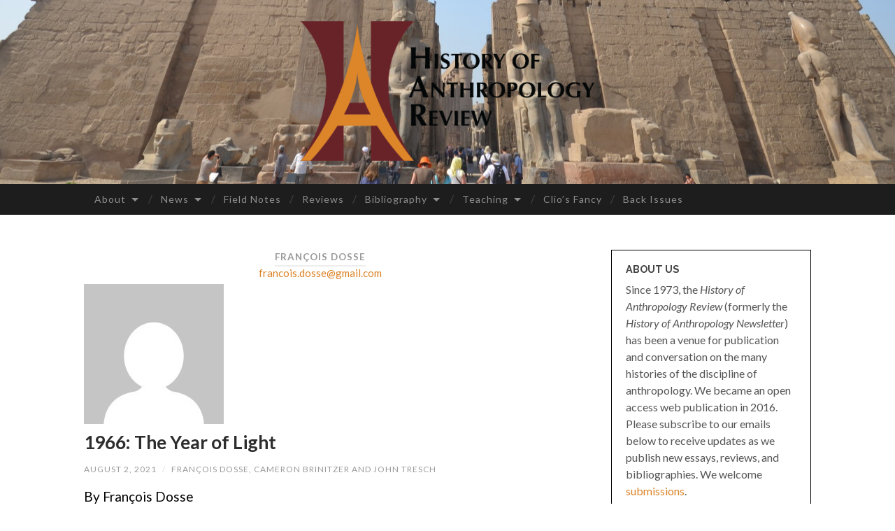

--- FILE ---
content_type: text/css
request_url: https://histanthro.org/wp-content/boost-cache/static/749b339bb4.min.css
body_size: 22081
content:
@charset "UTF-8";
.footnotes_validation_error{border:4px solid red;padding:20px 40px;margin:20px 0;background:#f005;text-align:start}.footnotes_validation_error p:first-child{font-size:20px;font-weight:700;text-align:center}.footnotes_validation_error p:nth-child(2){font-size:16px;font-style:italic}.footnotes_validation_error p:nth-child(3){font-size:14px;font-weight:700}.footnotes_validation_error p:last-child{font-size:12px}.footnote_url_wrap{word-wrap:anywhere;overflow-wrap:anywhere;word-break:break-all}.footnote_item_base,.footnote_referrer_base{position:relative!important}.footnote_item_anchor,.footnote_referrer_anchor{position:absolute!important}.footnote_plugin_tooltip_text,.footnote_plugin_tooltip_text:hover,.footnote_referrer,.footnote_referrer:hover,.footnote_referrer:link,.footnote_referrer>a,.footnote_referrer>a:hover,.footnote_referrer>a:link,.main-content .footnote_plugin_tooltip_text,.main-content .footnote_plugin_tooltip_text:hover,.main-content .footnote_referrer,.main-content .footnote_referrer:hover,.main-content .footnote_referrer:link,.main-content .footnote_referrer>a,.main-content .footnote_referrer>a:hover,.main-content .footnote_referrer>a:link{text-decoration:none!important;border-bottom:none!important;box-shadow:none!important}.footnote_plugin_tooltip_text{line-height:0;position:relative!important;cursor:pointer}.footnotes_reference_container{-webkit-box-sizing:border-box;-moz-box-sizing:border-box;box-sizing:border-box}.footnote_reference_container_collapse_button.collapsed,.footnotes_reference_container .collapsed{display:none}.footnote_container_prepare{display:block!important;padding-top:24px!important}.footnote_container_prepare>p{line-height:1.3!important;margin-top:1em!important;margin-bottom:.25em!important;padding:0!important;font-weight:400!important;display:block!important;-webkit-margin-before:0.83em!important;-webkit-margin-after:0.83em!important;-webkit-margin-start:0!important;-webkit-margin-end:0!important;text-align:start!important;vertical-align:middle}.footnote_container_prepare>p>span:first-child,.footnote_container_prepare>p>span:nth-child(3){text-align:start!important;font-size:1.5em!important}.footnote_reference_container_collapse_button{cursor:pointer;padding:0 .5em;font-size:1.3em!important;vertical-align:2px;text-decoration:none!important}h2>.footnote_reference_container_collapse_button,h3>.footnote_reference_container_collapse_button,h4>.footnote_reference_container_collapse_button,h5>.footnote_reference_container_collapse_button,h6>.footnote_reference_container_collapse_button{font-size:inherit!important}.footnote_container_prepare>p>span:last-child a,.footnote_reference_container_collapse_button a{text-decoration:none!important}.footnote-reference-container,.footnotes_table{width:100%!important;border:none!important}.footnotes_table caption.accessibility{text-align:start;margin-top:-2px!important;height:1px!important;width:1px!important;white-space:nowrap!important;overflow:hidden!important;color:#fff0!important;background-color:#fff0!important}.footnotes_table .footnotes_plugin_reference_row th{color:unset!important;background-color:inherit!important}.footnote_plugin_index,.footnote_plugin_index_combi,.footnote_plugin_symbol,.footnote_plugin_text{border:none!important;text-align:start!important;vertical-align:top!important;padding:5px 6px 10px 0!important}html[dir=rtl] .footnote_plugin_index,html[dir=rtl] .footnote_plugin_index_combi,html[dir=rtl] .footnote_plugin_symbol,html[dir=rtl] .footnote_plugin_text{padding:5px 0 10px 6px!important}.footnote_backlink,.footnote_backlink:link,.footnote_plugin_link,.footnote_plugin_link:link,.main-content .footnote_backlink,.main-content .footnote_backlink:link,.main-content .footnote_plugin_link,.main-content .footnote_plugin_link:link{text-decoration:none!important;border-bottom:none!important}.footnote_backlink,.footnote_plugin_link{white-space:nowrap}.footnote_backlink,.footnote_index,.pointer{cursor:pointer}.footnote_backlink:hover,.footnote_plugin_link:hover,.footnote_plugin_text a:hover{text-decoration:unset;text-decoration:underline}.footnote_plugin_text{width:unset}.footnote_plugin_index,.footnote_plugin_index_combi{max-width:100px;width:2.5em}@media only screen and (max-width:768px){.footnote_plugin_index,.footnote_plugin_index_combi{max-width:80px}}.footnotes_reference_container{page-break-inside:avoid}@media print{.footnote_index_arrow,.footnote_reference_container_collapse_button,.footnote_tooltip{display:none}.footnote_plugin_tooltip_text{color:inherit}.footnote_plugin_index a,.footnote_plugin_index_combi a{color:inherit;text-decoration:none!important}div.post-meta-edit-link-wrapper{display:none}}.footnotes_logo,.footnotes_logo:hover{text-decoration:none;font-weight:400}.footnotes_logo_part1{color:#2bb975}.footnotes_logo_part2{color:#545f5a}.footnote_tooltip{display:none;z-index:2147483647!important;cursor:auto;text-align:start!important;padding:12px!important;line-height:1.2;font-weight:400;font-style:normal}.footnote_tooltip_continue{font-style:italic;color:green;text-decoration:none!important;cursor:pointer;white-space:nowrap}.footnote_tooltip_continue:hover{color:#00f;text-decoration:underline!important}
.amber-overlay{height:100%;width:100%;position:fixed;left:0;top:0;background-color:#fff;opacity:.5;z-index:999998}.amber-interstitial{height:515px;width:475px;top:200px;position:fixed;border-radius:4px;background-color:#34495e;color:#fff;font-family:Arial,sans-serif;line-height:28px;z-index:999999}.amber-interstitial.amber-down{background:#34495e url(/wp-content/plugins/amberlink/css/alert-large.png) center 30px no-repeat}.amber-interstitial a.amber-close{float:right;display:block;width:25px;height:25px;margin:15px 15px 0 0;background:url(/wp-content/plugins/amberlink/css/close-button.png) top left no-repeat}.amber-body{padding:100px 50px 15px;text-align:center}.amber-interstitial .amber-status-text{font-size:24px;font-weight:700;text-align:center}.amber-interstitial .amber-cache-text{font-size:16px;font-weight:700;text-align:center;margin-bottom:30px;color:#6294c8}.amber-interstitial a.amber-focus{color:#fff;font-weight:700;border-radius:4px;font-size:24px;text-decoration:none!important;background-color:#86b0dc;padding:10px 30px;width:250px;display:inline-block;margin-bottom:50px}.amber-interstitial a.amber-memento-link{display:none}.amber-interstitial a.amber-memento-link.found{color:#fff;top:-40px;height:10px;margin:0 auto -10px auto;position:relative;display:block;width:250px;font-size:12px;line-height:14px}.amber-iframe-container{height:140px;width:230px;margin:0 auto;background-color:#fff;overflow:hidden}.amber-iframe-container>a{display:block;position:absolute;height:140px;width:230px;z-index:999999}.amber-interstitial iframe{width:400%;height:400%;max-width:400%;max-height:400%;overflow:hidden;zoom:.25;-moz-transform:scale(.25);-moz-transform-origin:0 0;-o-transform:scale(.25);-o-transform-origin:0 0;-webkit-transform:scale(.25);-webkit-transform-origin:0 0}.amber-interstitial a.amber-original-link{margin-top:-190px;padding-top:190px;position:absolute;left:0;width:100%;color:#fff;text-decoration:underline!important}.amber-interstitial a.amber-info{margin-top:50px;margin-right:10px}.amber-hover{position:absolute;font-family:Arial,sans-serif;font-size:13px;color:#fff;border-radius:4px;background-color:#34495e;min-width:380px;z-index:999999;padding-right:15px;box-sizing:content-box}.amber-arrow{position:absolute;width:8px;height:8px;margin-top:-4px;margin-left:60px;background-color:#5b88b3;transform:rotate(45deg);-webkit-transform:rotate(45deg)}.amber-hover .amber-text{border-radius:4px 4px 0 0;width:100%;line-height:20px;padding:8px 15px 4px 0;background-color:#34495e}.amber-hover.memento-found .amber-text{padding-bottom:0}.amber-hover .amber-status-text{font-weight:700;padding-left:40px;background-position:8px center;background-repeat:no-repeat}.amber-hover.amber-up .amber-status-text{background-image:url(/wp-content/plugins/amberlink/css/check-small.png)}.amber-hover.amber-down .amber-status-text{background-image:url(/wp-content/plugins/amberlink/css/alert-small.png)}.amber-hover .amber-cache-text{padding-left:40px;color:#86b0dc}.amber-hover a.amber-info{margin-top:8px;margin-right:-5px}.amber-hover .amber-links{border-radius:0 0 4px 4px;padding:8px 15px 8px 0;width:100%;background-color:#5b88b3}.amber-hover .amber-links a{color:white!important;display:inline-block;font-size:12px;text-decoration:underline!important;line-height:30px;margin-left:30px}.amber-hover .amber-links a:first-child{margin-left:40px}.amber-hover .amber-links a:hover{color:white!important}.amber-hover a.amber-memento-link{display:none}.amber-hover.memento-found a.amber-memento-link{color:white!important;display:block;height:20px;padding-left:40px;padding-bottom:4px;font-size:10px;line-height:20px;background-color:#34495e;z-index:9999999}.amber-hover a.amber-focus{font-weight:700;border-radius:4px;font-size:14px;text-decoration:none!important;background-color:#86b0dc;padding:0 25px}a.amber-info{float:right;text-align:center;text-decoration:none;width:15px;height:15px;line-height:15px;color:#34495e;background-color:#86b0dc;border:0 solid #fff0;border-radius:50%}a.amber-info:hover{color:#fff}.full_width,.one_half,.one_third,.two_third,.one_fourth,.three_fourth,.one_fifth,.two_fifth,.three_fifth,.four_fifth,.one_sixth,.five_sixth{float:left}.clear_column{clear:both;display:block;font-size:0;height:0;line-height:0;width:100%;overflow:hidden}.full_width{width:100%}.one_half{width:50%}.one_third{width:33.3%}.two_third{width:66.6%}.one_fourth{width:25%}.three_fourth{width:75%}.one_fifth{width:20%}.two_fifth{width:40%}.three_fifth{width:60%}.four_fifth{width:80%}.one_sixth{width:16.6%}.five_sixth{width:83.4%}@media screen and (max-width:600px){.full_width,.one_half,.one_third,.two_third,.one_fourth,.three_fourth,.one_fifth,.two_fifth,.three_fifth,.four_fifth,.one_sixth,.five_sixth{clear:both;width:100%;margin-left:0;margin-right:0;margin-bottom:1em}}.stcr-pagination-links{display:flex;flex-wrap:wrap}.stcr-pagination-links .stcr-page-link{display:block;padding:5px 15px;margin-left:-1px;border:1px solid #eaeaea}.stcr-pagination-links .stcr-page-link:first-child{border-top-left-radius:5px;border-bottom-left-radius:5px}.stcr-pagination-links .stcr-page-link:last-child{border-top-right-radius:5px;border-bottom-right-radius:5px}.jetpack-instant-search__overlay{background:#1d2327b3;bottom:0;box-sizing:border-box;color:#0a112d;font-size:16px;left:0;opacity:1;overflow-x:hidden;overflow-y:auto;position:fixed;right:0;top:0;z-index:9999999999999}body.jps-theme-argent .jetpack-instant-search__overlay *{font-family:Helvetica,sans-serif}@media(max-width:767.98px){.jetpack-instant-search__overlay{padding:3em 1em}}@media(max-width:575.98px){.jetpack-instant-search__overlay{padding:0}}@media(min-width:768px){.jetpack-instant-search__overlay{padding:3em}}.jetpack-instant-search__overlay h1,.jetpack-instant-search__overlay h2,.jetpack-instant-search__overlay h3,.jetpack-instant-search__overlay h4,.jetpack-instant-search__overlay h5,.jetpack-instant-search__overlay h6{letter-spacing:inherit}.jetpack-instant-search__overlay.is-hidden{background:#0000;opacity:0;visibility:hidden}.jetpack-instant-search__overlay *,.jetpack-instant-search__overlay :after,.jetpack-instant-search__overlay :before{box-sizing:inherit}@media print{.jetpack-instant-search__overlay.is-hidden{display:none}}@media(prefers-reduced-motion:no-preference){.jetpack-instant-search__overlay{transition:opacity .1s ease-in}}.gridicon{display:inline-block;fill:currentColor}.gridicon.needs-offset g{transform:translate(1px,1px)}.gridicon.needs-offset-x g{transform:translate(1px)}.gridicon.needs-offset-y g{transform:translateY(1px)}.jetpack-instant-search__jetpack-colophon{margin-bottom:2em;margin-top:2em;text-align:center}.jetpack-instant-search__jetpack-colophon-link{align-items:center;color:inherit;display:flex;text-decoration:none}.jetpack-instant-search__jetpack-colophon-logo{display:inline;height:16px;width:16px}.jetpack-instant-search__jetpack-colophon-text{color:#2c3338;font-size:.7em;font-weight:500;line-height:16px;padding-left:12px}.jetpack-instant-search__notice{display:flex;font-size:14px;margin:1em 0;padding:.75em}.jetpack-instant-search__notice.jetpack-instant-search__notice--warning{background-color:#f5e6b3;color:#4f3500}.jetpack-instant-search__notice .gridicon{flex-shrink:0;margin-right:.5em;margin-top:1px;vertical-align:middle}.jetpack-instant-search__scroll-button{border:0;box-shadow:none;outline:0;padding:0 6px}.jetpack-instant-search__scroll-button:focus{outline:1px auto Highlight;outline:1px auto -webkit-focus-ring-color!important;outline-offset:inherit}.jetpack-instant-search__search-results .jetpack-instant-search__search-results-pagination button.jetpack-instant-search__scroll-button{background-color:inherit;color:#646970;font-size:inherit;font-weight:inherit}.jetpack-instant-search__search-sort{align-items:center;display:flex}.jetpack-instant-search__search-sort>label[for=jetpack-instant-search__search-sort-select]{flex-shrink:0;font-size:1em;font-weight:700;margin:0 .25em 0 0}.jetpack-instant-search__search-sort-with-links{font-size:13px}.jetpack-instant-search__search-sort-with-links .jetpack-instant-search__search-sort-separator{color:#646970;font-weight:300}@media(max-width:575.98px){.jetpack-instant-search__search-sort-with-select{margin-right:1em;width:100%}.jetpack-instant-search__overlay--no-sidebar .jetpack-instant-search__search-sort-with-select{margin-right:0}}@media(min-width:992px){.jetpack-instant-search__search-sort-with-select{margin-top:-4px}}.jetpack-instant-search__search-sort-select{appearance:auto;background:#fff;border:1px solid #fbfcfe;border-radius:5px;color:#0a112d;font-size:1em;height:inherit;padding:.25em}@media(max-width:575.98px){.jetpack-instant-search__search-sort-select{padding:.5em;width:100%}}.jetpack-instant-search__search-sort-option{border:none;border-radius:0;cursor:pointer;margin:0;padding:0 2px;text-decoration:none;text-shadow:none;text-transform:none}.jetpack-instant-search__search-sort-option,.jetpack-instant-search__search-sort-option:focus,.jetpack-instant-search__search-sort-option:hover{appearance:none;background:none;box-shadow:none;outline:none}.jetpack-instant-search__search-sort-option:focus{outline:1px auto Highlight;outline:1px auto -webkit-focus-ring-color!important;outline-offset:inherit}.jetpack-instant-search__search-form-controls .jetpack-instant-search__search-sort button.jetpack-instant-search__search-sort-option{background-color:inherit;color:#646970;font-size:inherit;font-weight:inherit}.jetpack-instant-search__search-form-controls .jetpack-instant-search__search-sort button.jetpack-instant-search__search-sort-option.is-selected{color:#1d35b4;font-weight:600;text-decoration:none}.jetpack-instant-search__search-form-controls{align-items:center;display:flex;line-height:1.3;margin-left:56px;margin-right:56px;margin-top:16px;z-index:1}@media(max-width:991.98px){.jetpack-instant-search__search-form-controls{flex-direction:row-reverse;justify-content:space-between;left:0;margin-left:40px;margin-right:40px;position:relative;right:0}}@media(max-width:1199.98px){.jp-search-configure-app-wrapper .jetpack-instant-search__search-form-controls{flex-direction:row-reverse;justify-content:space-between;left:0;margin-left:40px;margin-right:40px;position:relative;right:0}}@media(max-width:767.98px){.jetpack-instant-search__search-form-controls{margin-left:20px;margin-right:20px}}@media(min-width:992px){.jetpack-instant-search__search-form-controls{position:absolute;right:320px}}@media(min-width:1200px){.jp-search-configure-app-wrapper .jetpack-instant-search__search-form-controls{position:absolute;right:320px}}.jetpack-instant-search__overlay--no-sidebar .jetpack-instant-search__search-form-controls{right:0}.jetpack-instant-search__box{border-bottom:1px solid #fbfcfe;border-right:1px solid #fbfcfe}.jetpack-instant-search__box-label{align-items:center;display:flex;flex:0 0 100%;margin:0}input.jetpack-instant-search__box-input.search-field{appearance:none;background:#fff;border:0;box-shadow:none;color:#3c434a;font-size:18px;height:60px;line-height:1;margin:0;max-width:none;padding:0 14px;text-indent:32px;vertical-align:middle}input.jetpack-instant-search__box-input.search-field:focus,input.jetpack-instant-search__box-input.search-field:hover{background:#fff;color:#0a112d}input.jetpack-instant-search__box-input.search-field.search-field{letter-spacing:-.02em;padding-left:0;text-indent:0}.jetpack-instant-search__box-gridicon{align-items:center;display:flex;flex-shrink:0;height:60px;justify-content:center;left:0;position:relative;top:0;width:60px;z-index:1}.jetpack-instant-search__box-gridicon svg{fill:#646970}.jetpack-instant-search__box input[type=button]{border:none;border-radius:0;color:#646970;cursor:pointer;font-size:1em;font-weight:400;height:60px;line-height:1;margin:0 .25em 0 0;padding:0;text-decoration:none;text-shadow:none;text-transform:none;width:60px;word-wrap:normal}.jetpack-instant-search__box input[type=button],.jetpack-instant-search__box input[type=button]:focus,.jetpack-instant-search__box input[type=button]:hover{appearance:none;background:none;box-shadow:none;outline:none}.jetpack-instant-search__box input[type=button]:focus,.jetpack-instant-search__box input[type=button]:hover{color:#3c434a}.jetpack-instant-search__box input[type=button]:focus{outline:1px auto Highlight;outline:1px auto -webkit-focus-ring-color!important;outline-offset:inherit}.jetpack-instant-search__box input[type=search].jetpack-instant-search__box-input{border:none;box-shadow:none;height:52px;outline-style:none;padding:0 10px;width:100%}.jetpack-instant-search__box input[type=search].jetpack-instant-search__box-input:focus,.jetpack-instant-search__box input[type=search].jetpack-instant-search__box-input:hover{border:none;box-shadow:none}.jetpack-instant-search__box input[type=search].jetpack-instant-search__box-input:focus{border-radius:5px;margin-left:-50px;margin-right:5px;outline:thin dotted #3c434a;outline-offset:inherit;padding-left:60px}.jetpack-instant-search__box input[type=search].jetpack-instant-search__box-input::-webkit-search-results-button,.jetpack-instant-search__box input[type=search].jetpack-instant-search__box-input::-webkit-search-results-decoration{appearance:none;-webkit-appearance:none;display:initial}.jetpack-instant-search__box input[type=search].jetpack-instant-search__box-input::-webkit-search-cancel-button{display:none}.jetpack-instant-search__box input[type=search].jetpack-instant-search__box-input::-ms-clear,.jetpack-instant-search__box input[type=search].jetpack-instant-search__box-input::-ms-reveal{display:none}@media(prefers-reduced-motion:no-preference){.jetpack-instant-search__box input[type=button]{transition:all .1s linear}.jetpack-instant-search__box input[type=search].jetpack-instant-search__box-input{transition:color .15s ease-in-out,border-color .25s ease-in-out}}.jetpack-instant-search__path-breadcrumb{font-size:.9em;margin:0;max-width:calc(100vw - 2em);overflow-x:hidden;text-overflow:ellipsis}.jetpack-instant-search__path-breadcrumb-link{max-width:100%;overflow:hidden;text-decoration:none;text-overflow:ellipsis;white-space:nowrap}.jetpack-instant-search__path-breadcrumb-link:focus,.jetpack-instant-search__path-breadcrumb-link:hover{text-decoration:underline}.jetpack-instant-search__path-breadcrumb,.jetpack-instant-search__path-breadcrumb-link{color:#3c434a}.jetpack-instant-search__search-result-comments{border-left:2px solid #f0f0f1;font-size:.9em;margin-left:8px;margin-top:16px;padding-left:16px;word-break:break-word}.jetpack-instant-search__search-result-comments .gridicon{margin-right:8px;vertical-align:middle}.jetpack-instant-search__search-result-expanded{display:flex;flex-flow:column}.jetpack-instant-search__search-result-expanded:last-child{margin-right:0}.jetpack-instant-search__search-result-expanded .jetpack-instant-search__search-result-expanded__title{width:100%}.jetpack-instant-search__search-result-expanded__path{color:#646970;font-size:.9375em;margin:0 0 .4em}.jetpack-instant-search__search-result-expanded__copy-container{max-width:100%}@media(min-width:576px){.jetpack-instant-search__search-result-expanded__copy-container{width:calc(100% - 128px - 1em)}}.jetpack-instant-search__search-result-expanded--no-image .jetpack-instant-search__search-result-expanded__copy-container{width:auto}.jetpack-instant-search__search-result-expanded__content{color:#0a112d;font-size:.9375em}.jetpack-instant-search__search-result-expanded__image-link{margin-left:1em}@media(max-width:575.98px){.jetpack-instant-search__search-result-expanded__image-link{margin:0 auto .5em}}.jetpack-instant-search__search-result-expanded__image-container{position:relative;width:128px}@media(max-width:575.98px){.jetpack-instant-search__search-result-expanded__image-container{width:256px}}.jetpack-instant-search__search-result-expanded--no-image .jetpack-instant-search__search-result-expanded__image-container{display:none}.jetpack-instant-search__search-result-expanded__image-container:before{content:"";display:block;padding-top:100%;width:100%}.jetpack-instant-search__search-result-expanded__image{border-radius:5px;bottom:0;height:100%;left:0;object-fit:cover;position:absolute;right:0;top:0;width:100%}.jetpack-instant-search__search-result-expanded__content-container{display:flex;flex-flow:column}@media(min-width:576px){.jetpack-instant-search__search-result-expanded__content-container{flex-flow:row nowrap}}.jetpack-instant-search__search-result-expanded__footer{display:flex;list-style-type:none;margin-left:0;margin-top:10px;padding-left:0}.jetpack-instant-search__search-result-expanded__footer li{margin-right:10px}.jetpack-instant-search__search-result-expanded__footer-blog-image{border-radius:2px;margin-right:3px;vertical-align:middle}.jetpack-instant-search__search-result-expanded__footer-blog{font-size:13px;font-style:normal;font-weight:600;line-height:180%}.jetpack-instant-search__search-result-expanded__footer-author:after,.jetpack-instant-search__search-result-expanded__footer-blog:after{color:#636363;content:"·";margin-left:10px}li:last-child .jetpack-instant-search__search-result-expanded__footer-author:after,li:last-child .jetpack-instant-search__search-result-expanded__footer-blog:after{content:""}.jetpack-instant-search__search-result-expanded__footer-author,.jetpack-instant-search__search-result-expanded__footer-date{color:#636363;font-size:13px;font-style:normal;font-weight:400}.jetpack-instant-search__search-result-title.jetpack-instant-search__search-result-minimal-title{margin-bottom:.4em}.jetpack-instant-search__search-result-title.jetpack-instant-search__search-result-minimal-title .gridicon{margin-right:8px}.jetpack-instant-search__search-result-minimal-cats-and-tags{display:flex;flex-flow:row wrap;font-size:.9375em}.jetpack-instant-search__search-result-minimal-cats,.jetpack-instant-search__search-result-minimal-tags{display:flex;flex-flow:row wrap;list-style-type:none;margin:0;padding:0}.jetpack-instant-search__search-result-minimal-cat,.jetpack-instant-search__search-result-minimal-tag{margin:0 .75em 0 0}.jetpack-instant-search__search-result-minimal-cat .gridicon,.jetpack-instant-search__search-result-minimal-tag .gridicon{margin-right:.25em}.jetpack-instant-search__search-result-minimal-cat .gridicon,.jetpack-instant-search__search-result-minimal-cat-text,.jetpack-instant-search__search-result-minimal-tag .gridicon,.jetpack-instant-search__search-result-minimal-tag-text{vertical-align:middle}.jetpack-instant-search__search-result-minimal-content{word-break:break-word}.jetpack-instant-search__product-price-regular{color:#646970;padding-right:.25em}.jetpack-instant-search__product-rating-stars .gridicon{fill:#f0c930;vertical-align:middle}.jetpack-instant-search a.jetpack-instant-search__product-rating-count{color:#646970;font-size:.9em;text-decoration:underline;vertical-align:text-top}.jetpack-instant-search__search-results-list.is-format-product{display:flex;flex-wrap:wrap;margin-right:40px;padding:0 0 3em}@media(max-width:991.98px){.jetpack-instant-search__search-results-list.is-format-product{margin-right:24px}}@media(max-width:767.98px){.jetpack-instant-search__search-results-list.is-format-product{margin-right:4px}}.jetpack-instant-search__search-result.jetpack-instant-search__search-result-product{display:flex;flex-direction:column;margin:0 16px 16px 0;position:relative;width:calc(50% - 16px)}@media(min-width:576px){.jetpack-instant-search__search-result.jetpack-instant-search__search-result-product{width:calc(33.33333% - 16px)}}@media(min-width:768px){.jetpack-instant-search__search-result.jetpack-instant-search__search-result-product{width:calc(25% - 16px)}}@media(min-width:992px){.jetpack-instant-search__search-result.jetpack-instant-search__search-result-product{width:calc(33.33333% - 16px)}}@media(min-width:1200px){.jetpack-instant-search__search-result.jetpack-instant-search__search-result-product{width:calc(25% - 16px)}}@media(min-width:1400px){.jetpack-instant-search__search-result.jetpack-instant-search__search-result-product{width:calc(20% - 16px)}}.jetpack-instant-search__search-result.jetpack-instant-search__search-result-product .jetpack-instant-search__search-result-title-link{display:initial}.jetpack-instant-search__search-result>.jetpack-instant-search__search-result-product-img-link{display:block}.jetpack-instant-search__search-result-product-img-container{border-radius:5px;color:#0000;position:relative}.jetpack-instant-search__search-result-product-img-container.jetpack-instant-search__search-result-product-img-container--placeholder{background:#c3c4c7}.jetpack-instant-search__search-result-product-img-container .gridicon{fill:#fff}.jetpack-instant-search__search-result-product-img-container:before{content:"";display:block;padding-top:100%;width:100%}.jetpack-instant-search__search-result-product-img{border-radius:5px;bottom:0;height:100%;left:0;object-fit:cover;position:absolute;right:0;top:0;width:100%}.jetpack-instant-search__search-result-product-img>.gridicon{left:50%;position:absolute;top:50%;transform:translate(-50%,-50%)}.jetpack-instant-search__search-result-product-img>.gridicons-image{height:25%;width:25%}.jetpack-instant-search__search-result-product-img>.gridicons-block{height:50%;width:50%}.jetpack-instant-search__search-result-title.jetpack-instant-search__search-result-product-title{font-size:1.25em;margin:.25em 0 0}.jetpack-instant-search__search-result-product-match{font-size:.9em;margin-top:.25em}.jetpack-instant-search__search-result-product-match mark{align-items:center;display:flex;font-weight:400}.jetpack-instant-search__search-result-product-match .gridicon{height:1em;margin-right:.25em;width:1em}.jetpack-instant-search__search-result{margin:0 0 2em}.jetpack-instant-search__search-result-title{font-size:1.6em;font-weight:400;line-height:1.35;margin:0;overflow-wrap:break-word}.jetpack-instant-search__search-result-title .jetpack-instant-search__search-result-title-link{align-items:center;display:flex;text-decoration:none}.jetpack-instant-search__search-result-title .jetpack-instant-search__search-result-title-link:focus,.jetpack-instant-search__search-result-title .jetpack-instant-search__search-result-title-link:hover{text-decoration:underline}.jetpack-instant-search__search-result-title .jetpack-instant-search__search-result-title-checkmark{background-color:#b8e6bf;border-radius:50%;height:30px;margin-left:.35em;position:relative;width:30px}.jetpack-instant-search__search-result-title .jetpack-instant-search__search-result-title-checkmark:after{border-bottom:3px solid #00450c;border-left-color:#00450c;border-right:3px solid #00450c;border-top-color:#00450c;content:"";height:16px;left:11px;position:absolute;top:6px;transform:rotate(40deg);width:8px}.jetpack-instant-search__search-filters{position:relative}.jetpack-instant-search__search-filters>div{margin-top:1em}.jetpack-instant-search__search-filters-title{color:#0a112d;display:block;font-size:inherit;font-weight:700;line-height:1.3;margin:0;padding:0}.jetpack-instant-search__clear-filters-link{border:none;cursor:pointer;line-height:1.3;margin:0;padding:0 4px;position:absolute;right:0;top:0}.jetpack-instant-search__clear-filters-link:focus{outline:1px auto Highlight;outline:1px auto -webkit-focus-ring-color!important;outline-offset:inherit}.jetpack-instant-search__sidebar .jetpack-instant-search__search-filters button.jetpack-instant-search__clear-filters-link{background-color:inherit;color:#646970;font-size:inherit;font-weight:inherit}.jetpack-instant-search__search-filter-sub-heading{color:#646970;font-size:inherit;margin:0;padding:0}.jetpack-instant-search__search-filter-list{text-align:left}.jetpack-instant-search__search-filter-list>div{align-items:baseline;display:flex;margin-top:8px}.jetpack-instant-search__search-filter-list .jetpack-instant-search__search-filter-list-input,.jetpack-instant-search__search-filter-list .widget_search .jetpack-instant-search__search-filter-list-input{appearance:checkbox;background:none;border:none;cursor:pointer;height:auto;margin:0;top:1px;width:auto}.jetpack-instant-search__search-filter-list .jetpack-instant-search__search-filter-list-input:after,.jetpack-instant-search__search-filter-list .jetpack-instant-search__search-filter-list-input:before,.jetpack-instant-search__search-filter-list .widget_search .jetpack-instant-search__search-filter-list-input:after,.jetpack-instant-search__search-filter-list .widget_search .jetpack-instant-search__search-filter-list-input:before{display:none!important}.jetpack-instant-search__search-filter-list .jetpack-instant-search__search-filter-list-input:focus,.jetpack-instant-search__search-filter-list .widget_search .jetpack-instant-search__search-filter-list-input:focus{outline:1px auto Highlight;outline:1px auto -webkit-focus-ring-color!important;outline-offset:inherit;outline-offset:2px}.jetpack-instant-search__search-filter-list .jetpack-instant-search__search-filter-list-label,.jetpack-instant-search__search-filter-list .widget_search .jetpack-instant-search__search-filter-list-label{color:inherit;cursor:pointer;display:inline-block;font-weight:400;margin:0 0 0 8px;padding:0;width:auto}.jetpack-instant-search__search-static-filter-list{font-size:.875rem;line-height:1.8}.jetpack-instant-search__widget-area-container{margin-bottom:2em}.jetpack-instant-search__sidebar{padding-top:14px}.jetpack-instant-search__sidebar .jetpack-instant-search__widget-area>.widget{background:none;border:none;margin:0;padding:0}.jetpack-instant-search__sidebar .jetpack-instant-search__widget-area>.widget a{font-weight:400}.jetpack-instant-search__sidebar h2.widgettitle{border:none;font-size:1.3em;margin:1em 0 .5em}.jetpack-instant-search__sidebar h2.widgettitle:after,.jetpack-instant-search__sidebar h2.widgettitle:before{display:none!important}.jetpack-instant-search__search-static-filter-variation-tabbed{border-bottom:1px solid #fbfcfe;display:flex}.jetpack-instant-search__search-static-filter-variation-tabbed>div{margin:0}.jetpack-instant-search__search-static-filter-variation-tabbed .jetpack-instant-search__search-filter-list-label{margin:0;padding:10px 20px}.jetpack-instant-search__search-static-filter-variation-tabbed .jetpack-instant-search__search-filter-list-input{display:none}.jetpack-instant-search__search-static-filter-variation-tabbed .jetpack-instant-search__search-filter-list-input:checked+.jetpack-instant-search__search-filter-list-label{border-bottom:3px solid #3858e9}.jetpack-instant-search__search-results-wrapper{border-radius:4px;height:100%;margin:0 auto;max-width:1080px;overflow:hidden;position:relative}@media(min-width:992px){.jetpack-instant-search__search-results-wrapper{max-width:95%}}.jetpack-instant-search__search-results-wrapper.has-colophon{padding-bottom:40px}.jetpack-instant-search__jetpack-colophon{background-color:#fff;border-top:1px solid #fbfcfe;bottom:0;display:flex;height:40px;justify-content:center;margin:0;position:absolute;width:100%}.jetpack-instant-search__search-results{background:#fff;height:100%;min-height:100%;overflow-y:auto;position:relative;z-index:10}@media(max-width:575.98px){.jetpack-instant-search__search-results{border-radius:0}}.jetpack-instant-search__search-results mark{background:#ffc;color:#0a112d}.jetpack-instant-search__search-results #jetpack-instant-search__overlay-focus-anchor{background-color:inherit;border:none;bottom:0;color:inherit;font-size:.7em;font-weight:400;margin-bottom:4px;margin-right:4px;overflow:hidden;padding:4px 6px;position:absolute;right:0;width:1px;clip:rect(1px,1px,1px,1px)}.jetpack-instant-search__search-results #jetpack-instant-search__overlay-focus-anchor:focus{outline:1px auto Highlight;outline:1px auto -webkit-focus-ring-color!important;outline-offset:inherit;clip:auto!important;clip-path:none;width:auto}.jetpack-instant-search__search-results-controls{display:flex}.jetpack-instant-search__search-results-content{display:flex;position:relative}.jetpack-instant-search__search-results-filter-button{align-items:center;border:0;color:#646970;cursor:pointer;display:flex;flex-shrink:0;font-size:12px;margin:0;padding:8px;text-decoration:none}.jetpack-instant-search__overlay--no-sidebar .jetpack-instant-search__search-results-filter-button{visibility:hidden}@media(min-width:576px){.jetpack-instant-search__search-results-filter-button{font-size:13px;padding:10px 14px}}@media(min-width:992px){.jetpack-instant-search__search-results-filter-button{display:none}.jp-search-configure-app-wrapper .jetpack-instant-search__search-results-filter-button{display:flex}}@media(min-width:1200px){.jp-search-configure-app-wrapper .jetpack-instant-search__search-results-filter-button{display:none}}.jetpack-instant-search__search-results-filter-button:focus,.jetpack-instant-search__search-results-filter-button:hover{color:#0a112d}.jetpack-instant-search__search-results-filter-button .gridicon{margin-left:4px}.jetpack-instant-search__search-results-primary{margin:0;max-width:calc(100% - 320px);width:100%}.jetpack-instant-search__overlay--no-sidebar .jetpack-instant-search__search-results-primary{max-width:100%}@media(max-width:991.98px){.jetpack-instant-search__search-results-primary{max-width:100%}}@media(max-width:1199.98px){.jp-search-configure-app-wrapper .jetpack-instant-search__search-results-primary{max-width:100%}}.jetpack-instant-search__search-results-secondary{background:none;border-left:1px solid #fbfcfe;border-radius:0;bottom:0;box-shadow:none;color:#0a112d;display:block;flex:none;padding:0 32px;position:static;width:320px}.jetpack-instant-search__overlay--no-sidebar .jetpack-instant-search__search-results-secondary{display:none}@media(max-width:991.98px){.jetpack-instant-search__search-results-secondary{display:none}}@media(max-width:1199.98px){.jp-search-configure-app-wrapper .jetpack-instant-search__search-results-secondary{display:none}}@media(max-width:991.98px){.jetpack-instant-search__search-results-secondary.jetpack-instant-search__search-results-secondary--show-as-modal{background:#fff;border:1px solid #0000001a;border-radius:6px;box-shadow:0 2px 3px #0000001a;display:block;left:1em;max-height:70vh;min-width:360px;overflow-y:scroll;padding:16px 24px;position:absolute;right:1em;top:0;width:auto;z-index:10}}@media(max-width:991.98px)and (max-width:575.98px){.jetpack-instant-search__search-results-secondary.jetpack-instant-search__search-results-secondary--show-as-modal{max-height:80vh}}@media(max-width:991.98px){.jetpack-instant-search__overlay--no-sidebar .jetpack-instant-search__search-results-secondary.jetpack-instant-search__search-results-secondary--show-as-modal{display:none}}@media(max-width:1199.98px){.jp-search-configure-app-wrapper .jetpack-instant-search__search-results-secondary.jetpack-instant-search__search-results-secondary--show-as-modal{background:#fff;border:1px solid #0000001a;border-radius:6px;box-shadow:0 2px 3px #0000001a;display:block;left:1em;max-height:70vh;min-width:360px;overflow-y:scroll;padding:16px 24px;position:absolute;right:1em;top:0;width:auto;z-index:10}}@media(max-width:1199.98px)and (max-width:575.98px){.jp-search-configure-app-wrapper .jetpack-instant-search__search-results-secondary.jetpack-instant-search__search-results-secondary--show-as-modal{max-height:80vh}}@media(max-width:1199.98px){.jetpack-instant-search__overlay--no-sidebar .jp-search-configure-app-wrapper .jetpack-instant-search__search-results-secondary.jetpack-instant-search__search-results-secondary--show-as-modal{display:none}}.jetpack-instant-search__search-results-title,.jetpack-instant-search__search-results-unused-query{color:#0a112d;font-size:1em;font-weight:700;line-height:1.3;margin:1em 56px 1.5em;padding:0;word-break:break-word}@media(max-width:991.98px){.jetpack-instant-search__search-results-title,.jetpack-instant-search__search-results-unused-query{margin-bottom:1em;margin-left:40px;margin-right:40px}}@media(max-width:1199.98px){.jp-search-configure-app-wrapper .jetpack-instant-search__search-results-title,.jp-search-configure-app-wrapper .jetpack-instant-search__search-results-unused-query{margin-bottom:1em;margin-left:40px;margin-right:40px}}@media(max-width:767.98px){.jetpack-instant-search__search-results-title,.jetpack-instant-search__search-results-unused-query{margin-left:20px;margin-right:20px}}@media(min-width:992px){.jetpack-instant-search__search-results-title{padding-right:210px}}@media(min-width:1200px){.jp-search-configure-app-wrapper .jetpack-instant-search__search-results-title{padding-right:210px}}.jetpack-instant-search__search-results-list{color:#0a112d;list-style:none;margin-left:56px;margin-right:56px;padding:0}@media(max-width:991.98px){.jetpack-instant-search__search-results-list{margin-left:40px;margin-right:40px}}@media(max-width:1199.98px){.jp-search-configure-app-wrapper .jetpack-instant-search__search-results-list{margin-left:40px;margin-right:40px}}@media(max-width:767.98px){.jetpack-instant-search__search-results-list{margin-left:20px;margin-right:20px}}.jetpack-instant-search__search-results-list li:before{content:"​";height:1px;position:absolute;width:1px}.jetpack-instant-search__search-results-search-form{font-size:.8em;margin:0;top:0;width:100%}button.jetpack-instant-search__overlay-close{align-items:center;appearance:none;background:none;background-color:#0000!important;border:none;border-bottom:1px solid #fbfcfe;border-radius:0;box-shadow:none;cursor:pointer;display:flex;height:61px;justify-content:center;line-height:1;margin:0;outline:none;padding:0;text-decoration:none;text-shadow:none;text-transform:none;width:60px}button.jetpack-instant-search__overlay-close:focus,button.jetpack-instant-search__overlay-close:hover{appearance:none;background:none;box-shadow:none;outline:none}button.jetpack-instant-search__overlay-close:focus{outline:1px auto Highlight;outline:1px auto -webkit-focus-ring-color!important;outline-offset:inherit}button.jetpack-instant-search__overlay-close svg.gridicon{fill:#646970}button.jetpack-instant-search__overlay-close:active,button.jetpack-instant-search__overlay-close:focus,button.jetpack-instant-search__overlay-close:hover{background-color:#0000!important;border-color:#fbfcfe}button.jetpack-instant-search__overlay-close:active svg.gridicon,button.jetpack-instant-search__overlay-close:focus svg.gridicon,button.jetpack-instant-search__overlay-close:hover svg.gridicon{fill:#3c434a}.jetpack-instant-search__search-results-pagination{display:block;flex:none;margin:50px}@media(prefers-reduced-motion:no-preference){.jetpack-instant-search__search-results-filter-button{transition:background-color .25s ease-in-out}}.jetpack-instant-search .widget a,.jetpack-instant-search .widget.widget_archive ul li a,.jetpack-instant-search a{border:none;color:#0a112d;text-decoration:none}.jetpack-instant-search .widget a:focus,.jetpack-instant-search .widget a:hover,.jetpack-instant-search .widget.widget_archive ul li a:focus,.jetpack-instant-search .widget.widget_archive ul li a:hover,.jetpack-instant-search a:focus,.jetpack-instant-search a:hover{color:#1d35b4;text-decoration:underline}.jetpack-search-filters-widget__filter-list{list-style-type:none}body.enable-search-modal .cover-modal.show-modal.search-modal.active{display:none}.screen-reader-text{border:0;clip-path:inset(50%);height:1px;margin:-1px;overflow:hidden;padding:0;position:absolute;width:1px;word-wrap:normal!important}.jetpack-instant-search__overlay.jetpack-instant-search__overlay--dark{background:#1d2327b3;color:#fbfcfe}.jetpack-instant-search__overlay.jetpack-instant-search__overlay--dark .widget a,.jetpack-instant-search__overlay.jetpack-instant-search__overlay--dark .widget.widget_archive ul li a,.jetpack-instant-search__overlay.jetpack-instant-search__overlay--dark a{color:#f6f7f7}.jetpack-instant-search__overlay.jetpack-instant-search__overlay--dark .widget a:focus,.jetpack-instant-search__overlay.jetpack-instant-search__overlay--dark .widget a:hover,.jetpack-instant-search__overlay.jetpack-instant-search__overlay--dark .widget.widget_archive ul li a:focus,.jetpack-instant-search__overlay.jetpack-instant-search__overlay--dark .widget.widget_archive ul li a:hover,.jetpack-instant-search__overlay.jetpack-instant-search__overlay--dark a:focus,.jetpack-instant-search__overlay.jetpack-instant-search__overlay--dark a:hover{color:#546ff3}.jetpack-instant-search__overlay.jetpack-instant-search__overlay--dark .jetpack-instant-search__search-filters-title,.jetpack-instant-search__overlay.jetpack-instant-search__overlay--dark .jetpack-instant-search__search-result-expanded__content,.jetpack-instant-search__overlay.jetpack-instant-search__overlay--dark .jetpack-instant-search__search-results-list,.jetpack-instant-search__overlay.jetpack-instant-search__overlay--dark .jetpack-instant-search__search-results-title,.jetpack-instant-search__overlay.jetpack-instant-search__overlay--dark .jetpack-instant-search__search-results-unused-query{color:#fbfcfe}.jetpack-instant-search__overlay.jetpack-instant-search__overlay--dark .jetpack-instant-search__jetpack-colophon-text,.jetpack-instant-search__overlay.jetpack-instant-search__overlay--dark .jetpack-instant-search__path-breadcrumb,.jetpack-instant-search__overlay.jetpack-instant-search__overlay--dark .jetpack-instant-search__path-breadcrumb-link{color:#a7aaad}.jetpack-instant-search__overlay.jetpack-instant-search__overlay--dark .jetpack-instant-search__search-filter-sub-heading,.jetpack-instant-search__overlay.jetpack-instant-search__overlay--dark .jetpack-instant-search__search-result-expanded__path{color:#8c8f94}.jetpack-instant-search__overlay.jetpack-instant-search__overlay--dark .jetpack-instant-search__jetpack-colophon{background-color:#000;border-color:#3c434a}.jetpack-instant-search__overlay.jetpack-instant-search__overlay--dark .jetpack-instant-search__box,.jetpack-instant-search__overlay.jetpack-instant-search__overlay--dark button.jetpack-instant-search__overlay-close{border-color:#3c434a}.jetpack-instant-search__overlay.jetpack-instant-search__overlay--dark .jetpack-instant-search__box-gridicon svg,.jetpack-instant-search__overlay.jetpack-instant-search__overlay--dark button.jetpack-instant-search__overlay-close svg.gridicon{fill:#8c8f94}.jetpack-instant-search__overlay.jetpack-instant-search__overlay--dark button.jetpack-instant-search__overlay-close{border-color:#3c434a}.jetpack-instant-search__overlay.jetpack-instant-search__overlay--dark button.jetpack-instant-search__overlay-close:focus svg.gridicon,.jetpack-instant-search__overlay.jetpack-instant-search__overlay--dark button.jetpack-instant-search__overlay-close:hover svg.gridicon{fill:#a7aaad}.jetpack-instant-search__overlay.jetpack-instant-search__overlay--dark .jetpack-instant-search__box input[type=button]{color:#8c8f94}.jetpack-instant-search__overlay.jetpack-instant-search__overlay--dark .jetpack-instant-search__box input[type=button]:focus,.jetpack-instant-search__overlay.jetpack-instant-search__overlay--dark .jetpack-instant-search__box input[type=button]:hover{color:#a7aaad}.jetpack-instant-search__overlay.jetpack-instant-search__overlay--dark input.jetpack-instant-search__box-input.search-field{background:#000;color:#a7aaad}.jetpack-instant-search__overlay.jetpack-instant-search__overlay--dark input.jetpack-instant-search__box-input.search-field:focus,.jetpack-instant-search__overlay.jetpack-instant-search__overlay--dark input.jetpack-instant-search__box-input.search-field:hover{background:#000;color:#fbfcfe}.jetpack-instant-search__overlay.jetpack-instant-search__overlay--dark input.jetpack-instant-search__box-input.search-field:focus{outline:thin dotted #fbfcfe}.jetpack-instant-search__overlay.jetpack-instant-search__overlay--dark .jetpack-instant-search__search-results{background:#000}.jetpack-instant-search__overlay.jetpack-instant-search__overlay--dark .jetpack-instant-search__search-results mark{color:#fbfcfe}.jetpack-instant-search__overlay.jetpack-instant-search__overlay--dark .jetpack-instant-search__search-results-filter-button{color:#8c8f94}.jetpack-instant-search__overlay.jetpack-instant-search__overlay--dark .jetpack-instant-search__search-results-filter-button:focus,.jetpack-instant-search__overlay.jetpack-instant-search__overlay--dark .jetpack-instant-search__search-results-filter-button:hover,.jetpack-instant-search__overlay.jetpack-instant-search__overlay--dark .jetpack-instant-search__search-results-secondary{color:#fbfcfe}@media(min-width:992px){.jetpack-instant-search__overlay.jetpack-instant-search__overlay--dark .jetpack-instant-search__search-results-secondary{border-color:#3c434a}}@media(max-width:991.98px){.jetpack-instant-search__overlay.jetpack-instant-search__overlay--dark .jetpack-instant-search__search-results-secondary.jetpack-instant-search__search-results-secondary--show-as-modal{background:#000;border-color:#3c434a;box-shadow:0 2px 3px #3c434a}}.jetpack-instant-search__overlay.jetpack-instant-search__overlay--dark .jetpack-instant-search__search-form-controls .jetpack-instant-search__search-sort button.jetpack-instant-search__search-sort-option{color:#8c8f94}.jetpack-instant-search__overlay.jetpack-instant-search__overlay--dark .jetpack-instant-search__search-form-controls .jetpack-instant-search__search-sort button.jetpack-instant-search__search-sort-option.is-selected{color:#546ff3}.jetpack-instant-search__overlay.jetpack-instant-search__overlay--dark .jetpack-instant-search__search-result-product-img--placeholder{color:#2c3338}.jetpack-instant-search__overlay.jetpack-instant-search__overlay--dark .jetpack-instant-search__search-sort-select{background:#000;border-color:#3c434a;color:#fbfcfe}html,body{margin:0;padding:0}h1,h2,h3,h4,h5,h6,p,blockquote,address,big,cite,code,em,font,img,small,strike,sub,sup,li,ol,ul,fieldset,form,label,legend,button,table,caption,tr,th,td{margin:0;padding:0;border:0;font-weight:400;font-style:normal;font-size:100%;line-height:1;font-family:inherit;text-align:left}table{border-collapse:collapse;border-spacing:0}ol,ul{list-style:none}blockquote:before,blockquote:after{content:""}input[type=search]{-moz-appearance:none;-webkit-appearance:none}input[type="search"]::-webkit-search-decoration,input[type="search"]::-webkit-search-cancel-button,input[type="search"]::-webkit-search-results-button,input[type="search"]::-webkit-search-results-decoration{display:none}body{margin:0;padding:0;border:none;background:#FFF;color:#444;font-family:'Lato',sans-serif;font-size:18px;-webkit-font-smoothing:subpixel-antialiased}body a{color:#1abc9c;text-decoration:none}body a:hover{color:#1abc9c;text-decoration:none}*{box-sizing:border-box;-moz-box-sizing:border-box;-webkit-box-sizing:border-box}img{max-width:100%;height:auto}.hidden{display:none}.clear{clear:both}.left{float:left}.right{float:right}::selection{background:#1abc9c;color:#333}::-webkit-input-placeholder{color:#A9A9A9}:-ms-input-placeholder{color:#A9A9A9}body a,.post-tags a::after{transition:all 0.1s ease-in-out}.nav-toggle,.nav-toggle .bar,.blog-menu a,.blog-menu ul .has-children,.blog-title a,.post-title a,.format-bubble,.post-meta a,.featured-media a,.content form input,.content form textarea,.media-caption,.post-nav a,input#s,#searchsubmit,.widget-content ul li,.widget_recent_entries a,.search-toggle.active .metal,.search-toggle.active .handle,a.more-link,.dribbble-shot img,.flickr_badge_image a img{transition:all 0.2s ease-in-out}.tothetop{transition:all 0.3s ease-in-out}.screen-reader-text{clip:rect(1px,1px,1px,1px);position:absolute!important;height:1px;width:1px;overflow:hidden}.screen-reader-text:focus{background-color:#f1f1f1;border-radius:3px;box-shadow:0 0 2px 2px rgb(0 0 0 / .6);clip:auto!important;color:#21759b;display:block;font-size:14px;font-size:.875rem;font-weight:700;height:auto;left:5px;line-height:normal;padding:15px 23px 14px;text-decoration:none;top:5px;width:auto;z-index:100000}.section{padding:10% 0;position:relative}.section.large-padding{padding:7.5% 0}.section.medium-padding{padding:5% 0}.section.small-padding{padding:2.5% 0}.section.no-padding{padding:0}.section.bg-dark{background:#1D1D1D}.section.bg-dark-light{background:#262626}.bg-shade{position:absolute;top:0;right:0;bottom:0;left:0;background:#262626}.section-inner{width:1040px;max-width:86%;margin:0 auto}.big-wrapper{overflow:hidden}.wrapper{margin-top:100px}.content{width:65%}.content.center{margin-left:auto;margin-right:auto}.content.full-width{width:100%}.sidebar{width:27.5%}.header-cover{overflow-y:hidden}.header{padding:100px 0;background:no-repeat center;background-size:cover}.header-inner{position:relative;z-index:2;text-align:center}.blog-logo{display:inline-block}.blog-logo a,.blog-logo img{display:block}.blog-logo img{max-height:250px;width:auto;max-width:100%;height:auto}.blog-info{display:inline-block;padding:30px;background:#1d1d1d}.blog-title{width:100%;text-align:center;font-family:'Raleway',sans-serif}.blog-title a{color:#FFF;text-transform:uppercase;letter-spacing:4px;font-weight:700;font-size:1.75em}.blog-description:before{content:"";display:block;width:100px;height:2px;background:rgb(255 255 255 / .1);margin:20px auto}.blog-description{color:rgb(255 255 255 / .5);font-family:'Raleway',sans-serif;font-weight:300;line-height:1.25;text-align:center}.mobile-menu{display:none}.blog-menu li{position:relative}.blog-menu>li{float:left}.blog-menu>li:before{content:"/";display:block;position:absolute;left:0;top:50%;margin-top:-9px;margin-left:-3px;font-size:16px;color:#444;font-weight:300;z-index:1000}.blog-menu>li:first-child:before{content:none}.blog-menu a{display:block;padding:27px 20px;text-transform:uppercase;letter-spacing:1px;color:rgb(255 255 255 / .5);font-size:13px}.blog-menu a:hover,.blog-menu .current-menu-item a{color:#FFF}.blog-menu>.has-children a,.blog-menu>.page_item_has_children a{padding-right:35px}.blog-menu>.has-children::after,.blog-menu>.page_item_has_children::after{content:"";display:block;border:5px solid #fff0;border-top-color:rgb(255 255 255 / .5);position:absolute;z-index:1001;right:17px;top:50%;margin-top:-2px;transition:border-color .2s ease-in-out}.blog-menu>.has-children:hover::after,.blog-menu>.page_item_has_children:hover::after{border-top-color:#FFF}.blog-menu li:hover a{background-color:#1D1D1D;cursor:pointer}.blog-menu li:hover>a{color:#FFF}.blog-menu ul{position:absolute;left:-9999px;display:none;z-index:999}.blog-menu ul li{float:none;display:block}.blog-menu ul>.has-children::after,.blog-menu ul>.page_item_has_children::after{content:"";display:block;border:6px solid #fff0;border-left-color:rgb(255 255 255 / .4);position:absolute;z-index:1001;right:10px;top:50%;margin-top:-5px}.blog-menu ul>.has-children:hover::after,.blog-menu ul>.page_item_has_children:hover::after{border-left-color:#FFF}.blog-menu ul li{width:240px;background:#1d1d1d}.blog-menu ul a{padding:20px 0;margin:0 20px;line-height:130%;border-bottom:1px solid rgb(255 255 255 / .1)}.blog-menu ul>li:last-child a{border-bottom-width:0}.blog-menu li:hover>ul{opacity:1;left:0;display:block}.blog-menu ul li:hover>ul{top:0;left:240px;margin-left:0}.post,.page{padding-bottom:10%;border-bottom:4px solid #EEE;margin-bottom:10%}.single-post .post,.page .post,.post:last-child,.page:last-child{padding-bottom:0;border-bottom:0;margin-bottom:0}.featured-media{position:relative;display:block;margin-bottom:6%}.featured-media a,.featured-media img{display:block}.featured-media img{border-radius:4px;margin:0 auto}.featured-media iframe{display:block;border:none;max-width:100%;height:auto}.featured-media .sticky-post{position:absolute;top:5%;right:0;padding:8px 10px;border-radius:3px 0 0 3px;background:#1abc9c;color:#FFF;font-size:.7em;text-transform:uppercase;letter-spacing:1px;z-index:10}.media-caption-container{position:absolute;width:95%;margin-left:2.5%;bottom:1.5em;text-align:center;font-size:.85em}.media-caption{display:inline-block;padding:7px 11px;border-radius:3px;background:#262626;background:rgb(38 38 38 / .75);color:#FFF;text-align:center;line-height:130%}.media-caption:hover{background:#262626;color:#FFF}.post-header{margin-bottom:6%}.post-title{font-family:'Lato',sans-serif;font-size:2.5em;font-weight:700;line-height:120%;margin-bottom:15px;-ms-word-break:break-all;word-break:break-word}.post-title,.post-title a{color:#2d2d2d}.post-meta{color:#999;font-size:.8em;letter-spacing:1px;text-transform:uppercase}.post-meta a{color:#999}.post-meta a:hover{color:#1abc9c}.post-meta .date-sep{color:#ddd;margin:0 5px}.post-content a.more-link{display:inline-block;background:#262626;padding:10px 18px;color:#FFF;font-size:.85em;border-radius:4px}.post-content a.more-link:hover{background:#1abc9c;color:#FFF;text-decoration:none!important}.post-preview.format-aside .post-meta,.post-preview.format-video .post-meta{text-align:center}.post-preview.format-video .post-content{margin-top:20px}.post-preview.format-aside .post-content{padding:20px;background:#EEE;margin-top:20px;border-radius:3px}.post-preview.format-quote .post-meta{text-align:center}.post-preview.format-quote .post-content{margin-top:20px;padding:40px;background:#262626;color:#FFF;border-radius:3px}.post-preview.format-quote .post-content blockquote{background:none;color:#FFF;padding:0;font-size:1.25em;margin-bottom:0}.post-preview.format-quote .post-content blockquote p{text-align:center}.post-preview.format-quote .post-content blockquote cite{display:block;text-align:center;color:rgb(255 255 255 / .75);font-size:1rem;font-weight:400}.post-preview.format-quote .post-content blockquote cite a{color:rgb(255 255 255 / .75)}.post-preview.format-quote .post-content blockquote cite a:hover{text-decoration:none}.post-meta-bottom{margin-top:10%;position:relative}.post-categories{position:relative;font-size:.85em;font-weight:400;color:#999;line-height:120%;padding-left:36px}.category-icon,.category-icon:after,.front-flap,.front-flap:after{display:block;position:absolute}.category-icon{left:0;top:2px;width:24px;height:16px;background:#727272;border-radius:0 2px 2px 2px}.category-icon:after{content:"";width:12px;height:3px;top:-3px;left:0;background:#727272;border-radius:1px 1px 0 0}.front-flap{height:13px;width:22px;bottom:-1px;right:-2px;background:#727272;border-radius:2px;border:1px solid #FFF;transform:skew(-25deg,0deg)}.post-categories a:hover{text-decoration:underline}.post-tags{margin-top:20px;margin-left:12px}.post-tags a{position:relative;font-size:12px;font-weight:700;text-transform:uppercase;color:#FFF;display:inline-block;padding:6px;margin-bottom:5px;margin-right:20px;background:#767676;border-radius:0 2px 2px 0}.post-tags a::after{border-top:12px solid #fff0;border-right:12px solid #767676;border-bottom:12px solid #fff0;content:"";height:0;position:absolute;top:0;left:-12px;width:0}.post-tags a:before{content:"";display:block;position:absolute;left:-4px;top:50%;margin-top:-2px;width:4px;height:4px;background:#FFF;border-radius:99px;z-index:10}.post-tags a:hover{background:#1abc9c;color:#FFF}.post-tags a:hover:after{border-right-color:#1abc9c}.post-nav{font-size:.95em;margin-top:20px;border-top:4px solid #EEE;border-bottom:4px solid #EEE}.post-nav a{display:block;position:relative;padding:25px 0;max-width:49%;color:#666}.post-nav h5{text-transform:uppercase;letter-spacing:1px;font-size:.7em;color:#999;margin-bottom:7px;font-weight:700}.post-nav-newer h5{text-align:right}.post-nav-older{float:left}.post-nav-newer{float:right;text-align:right}.post-nav a:hover{color:#1abc9c}.post-content{font-size:19px}.post-content>*:first-child{margin-top:0}.post-content *:last-child{margin-bottom:0}.post-content .has-background{background-color:#444}.post-content .has-accent-color{color:#1ABC9C}.post-content .has-accent-background-color{background-color:#1ABC9C}.post-content .has-dark-gray-color{color:#444}.post-content .has-dark-gray-background-color{background-color:#444}.post-content .has-medium-gray-color{color:#666}.post-content .has-medium-gray-background-color{background-color:#666}.post-content .has-light-gray-color{color:#888}.post-content .has-light-gray-background-color{background-color:#888}.post-content .has-white-color{color:#fff}.post-content .has-white-background-color{background-color:#fff}.post-content .has-small-font-size{font-size:.842em}.post-content .has-regular-font-size{font-size:1em}.post-content .has-large-font-size,.post-content .has-larger-font-size{line-height:1.5}.post-content .has-large-font-size{font-size:1.263em}.post-content .has-larger-font-size{font-size:1.684em}.post-content a:hover{text-decoration:underline}.post-content p,.post-content blockquote,.post-content ul,.post-content ol,.post-content address,.post-content dl,.post-content pre{line-height:170%;margin-bottom:1.1em}.post-content h1,.post-content h2,.post-content h3,.post-content h4,.post-content h5,.post-content h6{margin:50px 0 25px;color:#444;line-height:120%}.post-content h1,.post-content h2,.post-content h3{font-weight:700}.post-content h1{font-size:2em}.post-content h2{font-size:1.75em}.post-content h3{font-size:1.5em}.post-content h4{font-size:1.25em}.post-content h5{font-size:1.1em}.post-content h6{font-size:.9em;font-weight:700;text-transform:uppercase;letter-spacing:1px}.post-content h1+h1,.post-content h1+h2,.post-content h1+h3,.post-content h1+h4,.post-content h1+h5,.post-content h1+h6,.post-content h2+h1,.post-content h2+h2,.post-content h2+h3,.post-content h2+h4,.post-content h2+h5,.post-content h2+h6,.post-content h3+h1,.post-content h3+h2,.post-content h3+h3,.post-content h3+h4,.post-content h3+h5,.post-content h3+h6,.post-content h4+h1,.post-content h4+h2,.post-content h4+h3,.post-content h4+h4,.post-content h4+h5,.post-content h4+h6,.post-content h5+h1,.post-content h5+h2,.post-content h5+h3,.post-content h5+h4,.post-content h5+h5,.post-content h5+h6,.post-content h6+h1,.post-content h6+h2,.post-content h6+h3,.post-content h6+h4,.post-content h6+h5,.post-content h6+h6{margin-top:25px}p.has-drop-cap:not(:focus):first-letter{font-size:5.95em;font-weight:400}.post-content big{font-size:1.25em}abbr,acronym{cursor:help}code,kbd,pre{font-size:.85em;background:#EEE;font-family:Menlo,Monaco,monospace}.post-content .highlight{background:#fcf8a5;display:inline;padding:2px 3px}.post-content kbd,.post-content code{padding:5px;border-radius:3px}.post-content dl{line-height:160%}.post-content dl dt{font-weight:700}.post-content hr,hr.wp-block-separator{background:#eee;border:none;color:#888;height:4px;margin:2em auto;width:50%}.wp-block-separator:not(.is-style-wide):not(.is-style-dots){max-width:none;width:50%}.wp-block-separator.is-style-wide{width:100%}.wp-block-separator.is-style-dots{background:none;height:auto}.wp-block-separator.is-style-dots:before{color:inherit}.post-content ul{list-style:disc;margin-left:1.5em}.post-content ul ul{list-style:circle}.post-content ul ul ul{list-style:square}.post-content ol{list-style:decimal;margin-left:1.5em}.post-content ol ol{list-style:lower-alpha}.post-content ol ol ol{list-style:lower-roman}.post-content ul ul,.post-content ul ol,.post-content ol ul,.post-content ol ol{margin-bottom:0}.post-content li{margin-bottom:.5em;line-height:170%}.post-content li ol li:first-child,.post-content li ul li:first-child{margin-top:.5em}.post-content ol>li:last-child,.post-content ul>li:last-child{margin-bottom:0}.post-content address{padding:3% 3.5%;background:#F1F1F1}.post-content pre{white-space:pre-wrap;white-space:-moz-pre-wrap;white-space:-pre-wrap;white-space:-o-pre-wrap;word-wrap:break-word;line-height:140%;padding:2% 2.5%;background:#f1f1f1}.post-content blockquote{background:#EEE;color:#666;font-family:'Raleway','Helvetica Neue',sans-serif;line-height:150%;padding:1.1em}.post-content cite{color:#666;font-weight:700;letter-spacing:1px;line-height:140%;text-transform:uppercase}.post-content cite:before{content:"— "}.post-content blockquote cite{display:block;font-size:.8em;margin-top:1em}em,q{font-style:italic}.post-content blockquote cite em,.post-content strong em,.post-content em strong{font-style:italic;font-weight:700}.post-content .wp-block-pullquote{background:#fff0;border-bottom:4px solid #444;border-top:4px solid #444;margin:2em 0;padding:3em 0;text-align:center}.post-content .wp-block-pullquote blockquote{background:#fff0;margin:0;padding:0}.post-content .wp-block-pullquote p{line-height:1.5}.post-content .wp-block-pullquote.alignleft,.post-content .wp-block-pullquote.alignright{margin-bottom:1em;margin-top:0;padding:1em 0}.post-content .wp-block-pullquote cite,.post-content .wp-block-pullquote p{text-align:inherit}.post-content .wp-block-pullquote cite:before{content:none}.wp-block-quote.is-large p,.wp-block-quote.is-style-large p{font-size:1.2em;font-style:normal}.wp-block-quote.is-large cite,.wp-block-quote.is-large footer,.wp-block-quote.is-style-large cite,.wp-block-quote.is-style-large footer{font-size:.9em}.post-content .wp-caption{line-height:170%;margin-bottom:1.1em;max-width:100%}.wp-block-image{margin:0 0 1.1em 0}.wp-caption a,.wp-caption img{display:block}.wp-block-image img,img.alignleft,.alignleft img,img.aligncenter,.aligncenter img,img.alignright,.alignright img{padding:5px;border:1px solid #EEE}.post-content .alignwide,.post-content .alignfull{margin:2em 0 2em -5%;max-width:none;width:110%}.post-content .alignleft,.post-content .alignright{margin-bottom:1.2em;max-width:40%}.post-content .wp-caption .alignleft,.post-content .wp-caption .alignright{margin-bottom:0}.post-content .alignleft{float:left;margin-right:1em}.post-content .alignright{float:right;margin-left:1em}.post-content .aligncenter{margin-left:auto;margin-right:auto;text-align:center}.post-content .wp-caption-text,.post-content .gallery-caption,.post-content .wp-block-image figcaption,.post-content figcaption{color:#888;display:block;font-size:.85em;font-style:italic;padding-top:.5em;text-align:center;width:100%}.post-content .wp-caption-text a,.post-content .gallery-caption a{display:inline}.post-content .gallery-caption{font-size:16px;line-height:24px}.post-content ul.wp-block-gallery{list-style:none}.post-content ul.wp-block-gallery:not(.alignwide){margin-left:0}.post-content .wp-block-gallery>li:last-child{margin-bottom:16px}.wp-block-gallery img{border:none;padding:0}.wp-block-file{align-items:center;border:1px solid #eee;border-radius:3px;display:flex;justify-content:space-between;padding:1em}.wp-block-file a:not(.wp-block-file__button){color:inherit;font-weight:700}.post-content a.wp-block-file__button{background:#1abc9c;border-radius:4px;color:#fff}.wp-block-button .wp-block-button__link{border-radius:4px;font-size:.9em;line-height:1.1;padding:16px 18px}.post-content table{border-collapse:collapse;border-spacing:0;empty-cells:show;font-size:.9em;margin-bottom:1.1em;width:100%}.post-content tbody{border-top:1px solid #ddd}.post-content thead+tbody{border-top:none}.post-content th,.post-content td{padding:2%;margin:0;overflow:visible;line-height:120%;border-bottom:1px solid #ddd}.post-content caption{color:#444;text-align:center;padding:2%}.post-content thead{vertical-align:bottom;white-space:nowrap}.post-content th{font-weight:700;color:#444}.post-content table tbody>tr:nth-child(odd)>td{background:#f9f9f9}.post-content fieldset{padding:25px;border:2px solid #eee;margin-bottom:1em}.post-content fieldset legend{font-size:.8rem;line-height:1;font-weight:700;text-transform:uppercase;letter-spacing:2px;padding:10px 12px;background:#1ABC9C;color:#fff}.post-content label{font-size:1rem;font-weight:700}input{margin:0}.post-content input,.post-content textarea{font-family:'Lato',sans-serif}.post-content input[type="text"],.post-content input[type="tel"],.post-content input[type="url"],.post-content input[type="email"],.post-content input[type="password"],.post-content textarea{width:100%;padding:14px 16px;font-size:.9em;border:none;color:#333;background:#f2f2f2;border-radius:3px;-moz-appearance:none;-webkit-appearance:none}.post-content input[type="file"]{padding:10px;background:#f2f2f2;border-radius:3px}.post-content textarea{height:180px;line-height:140%}.post-content input[type="text"]:focus,.post-content input[type="tel"]:focus,.post-content input[type="url"]:focus,.post-content input[type="email"]:focus,.post-content input[type="password"]:focus,.post-content textarea:focus{outline:none}.post-content input[type="submit"],.post-content input[type="reset"],.post-content input[type="button"]{padding:12px 16px;margin:0;border:none;background:#333;color:#fff;font-size:.9rem;line-height:1;border-radius:3px;-webkit-appearance:none;-moz-appearance:none}.post-content input[type="submit"]+input[type="reset"],.post-content input[type="submit"]+input[type="button"],.post-content input[type="reset"]+input[type="submit"],.post-content input[type="reset"]+input[type="button"],.post-content input[type="button"]+input[type="reset"],.post-content input[type="submit"]+input[type="submit"]{margin-left:10px}.post-content input[type="submit"]:hover,.post-content input[type="reset"]:hover,.post-content input[type="button"]:hover{cursor:pointer;background:#1ABC9C;color:#fff}.post-content input[type="submit"]:focus,.post-content input[type="submit"]:active{outline:none}.comments,.comment-respond{border-top:4px solid #EEE;padding-top:10%;margin-top:10%}.post-meta-bottom+.comments,.post-meta-bottom+.comment-respond{border-top:none;padding-top:0}.comments-title,#reply-title,.pingbacks-title{font-size:1.75em;font-weight:400;color:#2d2d2d}.comments-title{margin-bottom:10%}li.comment,li>div.comment{margin-bottom:25px;position:relative}li>div.comment{padding-bottom:25px;border-bottom:1px solid #EEE}.commentlist>li:first-child>div.comment:first-child{border-top:1px solid #EEE;padding-top:25px}.children>li>div.comment{padding-left:10%}.children .children>li>div.comment{padding-left:20%}.children .children .children>li>div.comment{padding-left:30%}.children .children .children .children>li>div.comment{padding-left:40%}.children .children .children .children .children>li>div.comment{padding-left:50%}.comment .children li:last-child{margin-bottom:0}.commentlist>li.comment:last-child,.commentlist>li.comment div.comment:last-child{margin-bottom:0}.comments .pingbacks{margin-top:5.5%}.pingbacks-inner{margin:0 auto}.pingbacks-title{margin-bottom:20px}.pingbacklist li{padding:.5em;line-height:130%}.pingbacklist a:hover{text-decoration:underline}.pingbacklist li:nth-child(odd){background:#f9f9f9}.pingbacklist .comment-edit-link{color:#999}.pingbacklist .comment-edit-link:hover{color:#444;text-decoration:none}.comment-meta{margin-bottom:1em}.comment-meta .avatar{display:block;height:50px;width:50px;border-radius:999px;float:left}.comment-actions{font-size:.7em;text-transform:uppercase;letter-spacing:1px;font-weight:700}.comment-actions a{margin-left:8px}.comment-actions a:first-child{margin-left:0}.comment-meta-content{margin-left:70px;padding-top:7px}.comment-meta-content cite{font-size:1.075em;color:#444;margin-bottom:5px;display:block;font-weight:700}.bypostauthor .comment-meta-content cite .post-author{font-weight:400;color:#999;margin-left:3px;letter-spacing:0}.comment-meta-content cite a{color:#444}.comment-meta-content cite a:hover{color:#1abc9c}.comment-meta-content p{font-size:.8em;text-transform:uppercase}.comment-meta-content p a{color:#BBB}.comment-meta-content p a:hover{color:#1abc9c}.comment-awaiting-moderation{position:absolute;right:0;top:4px;font-weight:700;display:block;padding:10px;background:#CCC;border-radius:3px;font-size:.8rem;color:#FFF;text-transform:uppercase;letter-spacing:1px}.comment-awaiting-moderation:hover{background:#2d2d2d}.comment-nav-below{margin-top:10%;margin-bottom:-5%;border-top:4px solid #EEE;padding-top:5%;background:none;font-size:.85em;font-weight:700;text-transform:uppercase;letter-spacing:1px}.comment-nav-below a{color:#666}.comment-content{margin-left:70px;font-size:1em}.comment-content h1,.comment-content h2,.comment-content h3,.comment-content h4,.comment-content h5,.comment-content h6{font-size:1.25em;font-weight:500;margin-top:50px;margin-bottom:10px;text-transform:none}.comment-respond{border-top:0;padding-top:0}.comments+.comment-respond{padding-top:10%;border-top:4px solid #EEE;margin-top:10%}#reply-title{margin-bottom:20px}#respond a:hover{text-decoration:underline}#respond .content-section-right{border-radius:0 0 4px 4px;border-top:1px solid #EEE;z-index:12}.nocomments{margin-top:10%;color:#666;text-align:center}#cancel-comment-reply-link{margin-left:10px;font-size:.9rem;text-transform:uppercase;letter-spacing:1px;font-weight:700}#respond p,#respond code{line-height:150%}#respond code{border-radius:2px}.comment-form p{margin-bottom:20px}.comment-form p:last-child{margin-bottom:0}.comment-form label{display:block;margin:0 0 8px 0}.comment-form input[type="checkbox"]+label{display:inline;margin:0 0 0 5px}p.comment-notes,p.logged-in-as{margin-bottom:10%;color:#666}.comment-form input[type="text"],.comment-form input[type="email"],.comment-form input.password,.comment-form textarea{-webkit-appearance:none;border:none;background:#FAFAFA;font-size:1em;color:#444;font-family:'Lato','Helvetica Neue',sans-serif;border-radius:3px;padding:16px;margin:0;width:100%;border:1px solid #EEE}.comment-form textarea{line-height:160%;height:250px}.comment-form input[type="text"]:focus,.comment-form input[type="email"]:focus,.comment-form input.password:focus,.comment-form textarea:focus{outline:none;background-color:#EEE;color:#444}.comment-form input{max-width:75%}.comment-form input[type="submit"]{width:auto;max-width:none;padding:16px 18px;margin-bottom:0;border:none;background:#1D1D1D;color:#FFF;font-family:'Lato',sans-serif;font-size:.925rem;border-radius:4px}.comment-form input[type="submit"]:hover{cursor:pointer;background:#1abc9c;color:#FFF}.comment-form input[type="submit"]:active{top:1px;position:relative}p.form-allowed-tags{margin-top:1.5em;line-height:160%}.comment-form p.form-submit{margin:1.5em 0 0}.commentlist .comment-respond{margin:25px 0;padding-bottom:25px;border-bottom:1px solid #eee}.commentlist .comment-reply-title{margin-bottom:10px}.commentlist p.comment-notes,.commentlist p.logged-in-as{margin-bottom:20px}.page-title{margin-bottom:7.5%;text-align:center}.page-title h4{position:relative;display:inline-block;text-transform:uppercase;font-size:.9em;letter-spacing:1px;font-weight:700;color:#999;padding-bottom:5px;border-bottom:2px solid #EEE}.archive-nav{margin-top:15%}.archive-nav a{font-weight:700;font-size:.9rem;text-transform:uppercase;letter-spacing:1px}.archive-nav a:hover{color:#1abc9c}.archive-nav .post-nav-older{float:left}.archive-nav .post-nav-newer{float:right}.archive-col{font-size:.9em}.page-template-template-archives-php .post-content ul{margin-left:0;list-style:none}.page-template-template-archives-php .post-content ul li{margin-bottom:0;line-height:130%}.page-template-template-archives-php .post-content ul li a{display:block;border-bottom:1px solid #EEE;padding:8px 0}.page-template-template-archives-php .post-content ul li:last-child a{border-bottom:none}.page-template-template-archives-php .post-content ul.children li:first-child a{border-bottom:1px solid #EEE}.page-template-template-archives-php .post-content ul li a span{color:#999}.page-template-template-archives-php .post-content ul li a:hover{text-decoration:none;color:#666}.page-template-template-archives-php .post-content ul li a:hover{background-color:#F9F9F9;padding-left:12px}.widget{padding-bottom:15%;border-bottom:4px solid #EEE;margin-bottom:15%}.widget:last-child{padding-bottom:0;border-bottom:0;margin-bottom:0}.widget-title{font-family:'Raleway',sans-serif;font-size:.9rem;text-transform:uppercase;font-weight:700;margin-bottom:20px;color:#444}.widget-content{color:#555;font-size:1rem;line-height:140%}.widget-content *:last-child{margin-bottom:0}.widget-content a:hover{text-decoration:underline}.widget-content p{line-height:150%;margin-bottom:1em}.widget-content ul li{padding:10px 0;border-top:1px solid #EEE;line-height:130%}.widget-content li ul>li:first-child{margin-top:10px}.widget-content .page_item_has_children{padding-bottom:0}.widget-content li ul li{padding-left:15px}.widget-content ul li .post-date{margin-left:5px;color:#999}.widget-content>ul>li:first-child{border-top:0}.searchform{background:#fff0}.searchform>div{align-items:stretch;display:flex}.searchform input#s{-webkit-appearance:none;-moz-appearance:none;background:#FFF;border:1px solid #ddd;border-radius:3px 0 0 3px;border-right:none;font-family:'Lato',sans-serif;font-size:1rem;padding:16px 18px;width:100%}.searchform #s:focus{background:#EEE;color:#444;outline:none}.searchform #searchsubmit{-webkit-appearance:none;-moz-appearance:none;background:#1abc9c;border:none;border-radius:0 3px 3px 0;color:#FFF;cursor:pointer;flex-shrink:0;font-family:'Lato',sans-serif;font-size:.8rem;letter-spacing:1px;line-height:1;padding:0 18px;text-transform:uppercase}.searchform #searchsubmit:hover{background-color:#089D80}#wp-calendar{color:#888;width:100%;max-width:100%;text-align:center;font-size:.9em}#wp-calendar a{color:#1abc9c}#wp-calendar,#wp-calendar caption,#wp-calendar tr,#wp-calendar td,#wp-calendar th{text-align:center}#wp-calendar caption,#wp-calendar th,#wp-calendar td{padding:4% 2%}#wp-calendar caption,#wp-calendar thead{color:#666;border-bottom:1px solid #EEE}#wp-calendar caption{text-transform:capitalize}#wp-calendar thead th{font-weight:700;text-transform:uppercase;font-size:.9em}#wp-calendar tfoot{border-top:1px solid #EEE}#wp-calendar tfoot td{padding:0}#wp-calendar tfoot #prev{text-align:left}#wp-calendar tfoot #next{text-align:right}#wp-calendar tfoot a{display:block;color:#999;padding:.6em}#wp-calendar tfoot a:hover{text-decoration:none;color:#1abc9c;background:rgb(255 255 255 / .05)}.widget_tag_cloud .tagcloud a{font-size:0.9em!important}.tagcloud a{display:block;float:left;padding:8px 11px;line-height:1;margin:0 5px 5px 0;background:#BBB;color:#FFF;border-radius:3px}.tagcloud a:hover{background:#1abc9c;text-decoration:none;color:#FFF}.flickr_badge_image{width:30%;margin-bottom:5%;margin-left:5%;overflow:hidden;float:left;line-height:0}#flickr_badge_image1,#flickr_badge_image4,#flickr_badge_image7,#flickr_badge_image10,#flickr_badge_image13,#flickr_badge_image16,#flickr_badge_image19,#flickr_badge_image22,#flickr_badge_image25{margin-left:0}.flickr_badge_image img{display:block;padding:5px;background:#EEE}.flickr_badge_image a:hover img{background:#1abc9c}.widgetmore a{display:block;clear:both;padding:.5em 0}.dribbble-shot{display:block;width:47.5%;margin-bottom:5%;margin-right:5%;overflow:hidden;float:left;line-height:0}.dribbble-shot:nth-child(2n){margin-right:0}.dribbble-shot img{display:block;padding:5px;background:#EEE}.dribbble-shot:hover img{background:#1abc9c}.footer{font-size:.9em;margin-top:7.5%}.column{width:30%;margin-left:5%}.column:first-child{margin-left:0}.footer .widget{border-bottom-color:rgb(255 255 255 / .1)}.footer .widget-title{color:#EEE;font-weight:600;letter-spacing:1px}.footer .widget-content{color:#858585}.footer .widget-content ul li{border-top-color:rgb(255 255 255 / .1)}.footer .widget-content>ul>li:first-child{border-top:none}.footer .widget_search #s:focus{outline:none;background:#FFF;border-color:#ddd;color:#444}#wp-calendar caption,#wp-calendar thead{border-bottom-color:rgb(255 255 255 / .1)}#wp-calendar tfoot{border-top-color:rgb(255 255 255 / .1)}.footer .flickr_badge_image img,.footer .dribbble-shot img{background:rgb(255 255 255 / .1)}.footer .flickr_badge_image a:hover img,.footer .dribbble-shot:hover img{background:#1abc9c}.footer .tagcloud a{background-color:rgb(255 255 255 / .1);color:#FFF}.footer .tagcloud a:hover{background-color:#1abc9c;color:#FFF}.credits.no-padding{font-size:.8rem}.credits-inner{padding:25px 0 4%;border-top:2px solid rgb(255 255 255 / .1);text-transform:uppercase;letter-spacing:1px}.credits,.credits a{color:#858585}.credits-left{float:left}.credits-right{float:right}.tothetop:hover{cursor:pointer}img#wpstats{display:none}@media (max-width:1040px){body{font-size:16px}.wrapper{margin-top:7.5%}.post-content{font-size:17px}}@media (max-width:800px){body{font-size:18px}.content,.sidebar{width:100%;float:none}.sidebar{display:none}.section.large-padding,.section.medium-padding{padding:40px 0}.footer{margin-top:60px}.navigation-inner{max-width:100%}.blog-menu{display:none}.toggle-container{display:block;background:#1D1D1D}.toggle{-webkit-appearance:none;-moz-appearance:none;background:none;border-radius:0;box-shadow:none;display:inline-block;height:57px;padding:20px 0;position:relative;width:32px}.toggle:hover{cursor:pointer}.nav-toggle{float:left;margin-left:7%}.search-toggle{float:right;margin-right:7%}.nav-toggle:hover{cursor:pointer}.nav-toggle .bar{display:block;width:24px;height:3px;margin-top:4px;background:#666}.nav-toggle .bar:first-child{margin-top:0}.nav-toggle.active .bar{background-color:#FFF}.search-toggle .metal,.search-toggle .glass,.search-toggle .handle{position:absolute}.search-toggle .metal{width:24px;height:24px;top:14px;left:6px;border-radius:999px;background:#555}.search-toggle .glass{width:14px;height:14px;top:19px;left:11px;border-radius:999px;background:#1D1D1D}.search-toggle .handle{height:5px;width:14px;top:36px;left:0;background:#555;border-radius:2px 0 0 2px;transform:rotate(-45deg)}.search-toggle.active .metal,.search-toggle.active .handle{background:#fff}.blog-search,.navigation{background:#282828}.mobile-menu a{display:block;padding:24px;border-bottom:1px solid rgb(255 255 255 / .1);background:#282828;display:block;text-transform:uppercase;letter-spacing:1px;color:rgb(255 255 255 / .4);font-size:13px}.mobile-menu a:hover,.mobile-menu .current-menu-item a{color:#FFF}.mobile-menu ul a{width:100%}.mobile-menu ul a{padding-left:40px}.mobile-menu ul ul a{padding-left:60px}.mobile-menu ul ul ul a{padding-left:80px}.mobile-menu ul ul ul ul a{padding-left:100px}.mobile-menu ul ul ul ul ul a{padding-left:120px}.blog-search{padding:8%}.post-content{font-size:19px}.post-content .alignfull,.wp-block-cover-image{margin:2.5em 0;max-width:100vw;position:relative;left:calc(50% - 50vw);width:100vw}.wp-block-image.alignfull img{border:none;padding:0}.post-content .alignwide{margin-left:0;position:relative;left:calc(50% - 50vw + 20px);width:calc(100vw - 40px)}.archive-nav{margin-top:60px}}@media (max-width:700px){body{font-size:16px}.header.section{padding:60px 0}.blog-info{padding:20px}.blog-description:before{margin:15px auto}.post{padding-bottom:35px;margin-bottom:35px}.post:last-child{padding-bottom:0;border-bottom:none;margin-bottom:0}.featured-media{margin-bottom:25px}.post-header{margin-bottom:25px}.post-title{margin-bottom:12px}.post-meta-bottom{margin-top:40px}.post-content{font-size:17px}.post-content h1,.post-content h2,.post-content h3,.post-content h4,.post-content h5,.post-content h6{margin-top:30px;margin-bottom:10px}.comments{padding-top:30px;margin-top:30px}.comments-title,#reply-title{font-size:1.5em}.comments-title{margin-bottom:30px}.comment-meta-content{padding-top:9px}.comment-actions{margin-top:10px}.comment-meta .comment-actions{display:none}.comment-content .comment-actions{display:block;position:relative;top:auto;right:auto;margin-top:1em}.comment-content h1,.comment-content h2,.comment-content h3,.comment-content h4,.comment-content h5,.comment-content h6{margin-top:30px;margin-bottom:10px}.comment-respond{margin-top:30px}#reply-title{margin-bottom:10px}.comment-form input{max-width:100%}.comment-form p{margin-bottom:15px}p.comment-notes,p.logged-in-as{margin-bottom:30px}.comment-form textarea{height:180px}.footer{margin-top:60px}.footer .column{width:100%;margin-left:0;padding-top:40px;border-top:4px solid rgb(255 255 255 / .1);margin-top:40px}.footer .column:first-child{margin-top:0;border-top:0;padding-top:0}.widget{margin-bottom:40px;border-bottom:4px solid rgb(255 255 255 / .1);padding-bottom:40px}.credits.section{border-top:1px solid rgb(255 255 255 / .1)}.credits-inner{padding:30px 0;border-top:0;text-align:center}.credits p{float:none;display:inline}.credits .right,.credits span{display:none}}@media (max-width:500px){body{font-size:15px}.header.section{padding:30px 0}.post-title{font-size:1.75em}.post-author{display:none}.post-header .date-sep:nth-of-type(2){display:none}.media-caption-container{position:static;top:auto;left:auto;width:100%;margin:-3px 0 0 0}.media-caption{padding:10px;border-radius:0 0 4px 4px;background:#EEE;color:#666;width:100%}.media-caption:hover{background:#EEE;color:#666}.post-cat-tags p{display:block}.post-cat-tags p:last-child{margin-left:0;margin-top:10px}.single .post-nav{padding:0;font-size:1em}.single .post-nav a,.single .post-nav .post-nav-newer{max-width:100%;float:none;text-align:left;padding:20px 0}.single .post-nav .post-nav-newer{border-top:1px solid #EEE}.single .post-nav .post-nav-newer h5{text-align:left}.blog .format-quote .post-content,.archive .format-quote .post-content,.search .format-quote .post-content{padding:20px}.blog .format-quote .post-content blockquote,.archive .format-quote .post-content blockquote,.search .format-quote .post-content blockquote{font-size:1em}.blog .format-quote .post-content blockquote cite,.archive .format-quote .post-content blockquote cite,.search .format-quote .post-content blockquote cite{font-size:.75rem}.post-content{font-size:16px}.post-content .alignleft,.post-content .alignright{float:none;max-width:100%;margin:0 auto 1.2em auto}.post-content .alignleft img,.post-content .alignright img{display:block;margin:0 auto}.comment-meta-content{margin-left:65px}.comment-content{margin-left:0}.archive-nav{margin-top:40px}.archive-nav a{font-size:.8rem}.post-nav span,.archive-nav span,.comment-nav-below span{display:none}.footer{margin-top:40px}}div.zp-Zotpress{margin-top:0;margin-bottom:1em}div.zp-Zotpress div.zp-List.loading{background:url(/wp-content/plugins/zotpress/css/../images/loading_default.gif) center bottom no-repeat;padding-bottom:21px;min-height:2em}div.zp-Zotpress a{-ms-word-break:break-all;word-break:break-all;word-break:break-word;-webkit-hyphens:auto;-moz-hyphens:auto;hyphens:auto}.zp-Browse-Bar:after,.zpSearchResultsPagingContainer:after,div.zp-Zotpress div.zp-Entry.zp-HasImage{clear:both}div.zp-Zotpress div.zp-Entry-Image{float:right}a.zp-CiteRIS,a.zp-DownloadURL{font-size:.8em;text-transform:uppercase}a.zp-CiteRIS:before,a.zp-DownloadURL:before{content:"("}a.zp-CiteRIS:after,a.zp-DownloadURL:after{content:")"}.ZP_ATTR,.ui-helper-hidden-accessible,.zp-List p.hide,.zp-ZotpressShortcode.bib .summary,.zp-ZotpressShortcode.cite .summary{display:none}.zp-Info{background:url(/wp-content/plugins/zotpress/css/../images/icon-64x64.png) top .4em right .4em/auto 2em no-repeat #ffeaa7;border:1px solid #fdcb6e;padding:.5em 3em .5em .5em}.zp-InText-Citation.loading{background:url(/wp-content/plugins/zotpress/css/../images/loading_default.gif) center/contain no-repeat;display:inline-block;margin:0!important;width:1em;height:1em}.zp-Browse-Bar{background-color:#fff;border:2px solid #000}.zp-Browse-Bar:after,.zp-Browse-Bar:before,.zpSearchResultsPagingContainer:after,.zpSearchResultsPagingContainer:before{content:"";display:table}.zp-Browse-Collections,.zp-Browse-Tags{float:left;width:50%}.zp-Browse-Select{overflow:hidden;width:100%}.zp-Browse-Select select{background:0 0;border:none;color:#000;cursor:pointer;font-size:1em;margin:0;padding:0 .5em;width:100%;height:34px}.zp-Browse-Collections-Select{border-right:2px solid #000}.zp-Collection-Title{letter-spacing:.15em;font-size:.9em;font-weight:700;margin:3em 0 0;padding:0 0 2em;text-transform:uppercase}.zp-Entry-Image{float:right;margin:0 0 1em 1em}.zp-Zotpress-SearchBox .zp-SearchBy-Container{border-top:1px solid #ccc;display:flex;justify-content:flex-start;align-items:center;padding:.5em 0}.zp-Zotpress-SearchBox .zpSearchFilterContainer{display:flex;justify-content:space-evenly;align-items:center;margin:0 .5em}.zp-Zotpress-SearchBox input[type=radio]{cursor:pointer;margin:0 .5em 0 0;vertical-align:middle}.zp-Zotpress-SearchBox label{cursor:pointer;margin:0}.zp-Zotpress-SearchBox .zp-SearchBy{margin:0 1.5em}.zp-Zotpress-SearchBox .zp-SearchBy,.zp-Zotpress-SearchBox label{font-size:.5em;letter-spacing:.1em;text-transform:uppercase}.zpSearchLoading{visibility:hidden;display:block;margin:1em auto}.zpSearchLoading.show{visibility:visible}.zpSearchResultsItem:after{clear:both;content:"";display:table}.zpSearchResultsItem .item_key{display:block;font-weight:700;margin-bottom:2em}.zpSearchResultsItem.hidden{display:none!important}.zp-Zotpress-SearchBox-Input{border:none;width:100%}.zpSearchResultsPagingContainer{display:none;margin:2rem 0}.zpSearchResultsPagingContainerInner{display:flex;align-items:center;justify-content:flex-start}.zpSearchResultsPagingContainer span.title{font-size:.8em;font-weight:700;line-height:2.6;margin-right:2rem;text-transform:uppercase}.zpSearchResultsPagingCrop{position:relative;overflow:hidden;width:calc(3.5rem * 5);height:3.5rem}.zpSearchResultsPaging{position:absolute;top:0;left:0;display:flex}.zpSearchResultsPaging a,.zpSearchResultsPaging a:link{display:block;line-height:.9;margin:0;text-align:center;text-decoration:none;flex-shrink:0;width:3.5rem}.zpSearchResultsPaging a:focus{box-shadow:none;outline:0}.zpSearchResultsPaging a span{border:2px solid transparent;display:block;padding:calc(1rem - 4px) calc(1.2rem - 4px)}.zpSearchResultsPaging a.selected span{border-color:#000}.zpSearchResultsPagingScroller{margin-left:2rem;text-align:center}.zpSearchResultsPagingScroller span{cursor:pointer;display:inline-block;font-size:3.5rem;line-height:.8;padding:0 1rem;-webkit-user-select:none;-moz-user-select:none;-ms-user-select:none;user-select:none}.zpSearchResultsPagingScroller span:active{opacity:.2}div.zp-List .zp_display_progress{background:url(/wp-content/plugins/zotpress/css/../images/loading_default.gif) center left no-repeat;font-size:.7em;line-height:2;padding-left:3em;text-transform:uppercase}div.zp-List .csl-left-margin{text-align:left;width:2.5em!important}div.zp-List .csl-right-inline{margin-left:2.75em!important}html,body{margin:0;padding:0}h1,h2,h3,h4,h5,h6,p,blockquote,address,big,cite,code,em,font,img,small,strike,sub,sup,li,ol,ul,fieldset,form,label,legend,button,table,caption,tr,th,td{margin:0;padding:0;border:0;font-weight:400;font-style:normal;font-size:100%;line-height:1;font-family:inherit;text-align:left}table{border-collapse:collapse;border-spacing:0}ol,ul{list-style:none}blockquote:before,blockquote:after{content:""}input[type=search]{-moz-appearance:none;-webkit-appearance:none}input[type="search"]::-webkit-search-decoration,input[type="search"]::-webkit-search-cancel-button,input[type="search"]::-webkit-search-results-button,input[type="search"]::-webkit-search-results-decoration{display:none}body{margin:0;padding:0;border:none;background:#FFF;color:#444;font-family:'Lato',sans-serif;font-size:18px;-webkit-font-smoothing:subpixel-antialiased}body a{color:#1abc9c;text-decoration:none}body a:hover{color:#1abc9c;text-decoration:none}*{box-sizing:border-box;-moz-box-sizing:border-box;-webkit-box-sizing:border-box}img{max-width:100%;height:auto}.hidden{display:none}.clear{clear:both}.left{float:left}.right{float:right}::selection{background:#1abc9c;color:#333}::-webkit-input-placeholder{color:#A9A9A9}:-ms-input-placeholder{color:#A9A9A9}body a,.post-tags a::after{transition:all 0.1s ease-in-out}.nav-toggle,.nav-toggle .bar,.blog-menu a,.blog-menu ul .has-children,.blog-title a,.post-title a,.format-bubble,.post-meta a,.featured-media a,.content form input,.content form textarea,.media-caption,.post-nav a,input#s,#searchsubmit,.widget-content ul li,.widget_recent_entries a,.search-toggle.active .metal,.search-toggle.active .handle,a.more-link,.dribbble-shot img,.flickr_badge_image a img{transition:all 0.2s ease-in-out}.tothetop{transition:all 0.3s ease-in-out}.screen-reader-text{clip:rect(1px,1px,1px,1px);position:absolute!important;height:1px;width:1px;overflow:hidden}.screen-reader-text:focus{background-color:#f1f1f1;border-radius:3px;box-shadow:0 0 2px 2px rgb(0 0 0 / .6);clip:auto!important;color:#21759b;display:block;font-size:14px;font-size:.875rem;font-weight:700;height:auto;left:5px;line-height:normal;padding:15px 23px 14px;text-decoration:none;top:5px;width:auto;z-index:100000}.section{padding:10% 0;position:relative}.section.large-padding{padding:7.5% 0}.section.medium-padding{padding:5% 0}.section.small-padding{padding:2.5% 0}.section.no-padding{padding:0}.section.bg-dark{background:#1D1D1D}.section.bg-dark-light{background:#262626}.bg-shade{position:absolute;top:0;right:0;bottom:0;left:0;background:#262626}.section-inner{width:1040px;max-width:86%;margin:0 auto}.big-wrapper{overflow:hidden}.wrapper{margin-top:100px}.content{width:65%}.content.center{margin-left:auto;margin-right:auto}.content.full-width{width:100%}.sidebar{width:27.5%}.header-cover{overflow-y:hidden}.header{padding:100px 0;background:no-repeat center;background-size:cover}.header-inner{position:relative;z-index:2;text-align:center}.blog-logo{display:inline-block}.blog-logo a,.blog-logo img{display:block}.blog-logo img{max-height:250px;width:auto;max-width:100%;height:auto}.blog-info{display:inline-block;padding:30px;background:#1d1d1d}.blog-title{width:100%;text-align:center;font-family:'Raleway',sans-serif}.blog-title a{color:#FFF;text-transform:uppercase;letter-spacing:4px;font-weight:700;font-size:1.75em}.blog-description:before{content:"";display:block;width:100px;height:2px;background:rgb(255 255 255 / .1);margin:20px auto}.blog-description{color:rgb(255 255 255 / .5);font-family:'Raleway',sans-serif;font-weight:300;line-height:1.25;text-align:center}.mobile-menu{display:none}.blog-menu li{position:relative}.blog-menu>li{float:left}.blog-menu>li:before{content:"/";display:block;position:absolute;left:0;top:50%;margin-top:-9px;margin-left:-3px;font-size:16px;color:#444;font-weight:300;z-index:1000}.blog-menu>li:first-child:before{content:none}.blog-menu a{display:block;padding:27px 20px;text-transform:uppercase;letter-spacing:1px;color:rgb(255 255 255 / .5);font-size:13px}.blog-menu a:hover,.blog-menu .current-menu-item a{color:#FFF}.blog-menu>.has-children a,.blog-menu>.page_item_has_children a{padding-right:35px}.blog-menu>.has-children::after,.blog-menu>.page_item_has_children::after{content:"";display:block;border:5px solid #fff0;border-top-color:rgb(255 255 255 / .5);position:absolute;z-index:1001;right:17px;top:50%;margin-top:-2px;transition:border-color .2s ease-in-out}.blog-menu>.has-children:hover::after,.blog-menu>.page_item_has_children:hover::after{border-top-color:#FFF}.blog-menu li:hover a{background-color:#1D1D1D;cursor:pointer}.blog-menu li:hover>a{color:#FFF}.blog-menu ul{position:absolute;left:-9999px;display:none;z-index:999}.blog-menu ul li{float:none;display:block}.blog-menu ul>.has-children::after,.blog-menu ul>.page_item_has_children::after{content:"";display:block;border:6px solid #fff0;border-left-color:rgb(255 255 255 / .4);position:absolute;z-index:1001;right:10px;top:50%;margin-top:-5px}.blog-menu ul>.has-children:hover::after,.blog-menu ul>.page_item_has_children:hover::after{border-left-color:#FFF}.blog-menu ul li{width:240px;background:#1d1d1d}.blog-menu ul a{padding:20px 0;margin:0 20px;line-height:130%;border-bottom:1px solid rgb(255 255 255 / .1)}.blog-menu ul>li:last-child a{border-bottom-width:0}.blog-menu li:hover>ul{opacity:1;left:0;display:block}.blog-menu ul li:hover>ul{top:0;left:240px;margin-left:0}.post,.page{padding-bottom:10%;border-bottom:4px solid #EEE;margin-bottom:10%}.single-post .post,.page .post,.post:last-child,.page:last-child{padding-bottom:0;border-bottom:0;margin-bottom:0}.featured-media{position:relative;display:block;margin-bottom:6%}.featured-media a,.featured-media img{display:block}.featured-media img{border-radius:4px;margin:0 auto}.featured-media iframe{display:block;border:none;max-width:100%;height:auto}.featured-media .sticky-post{position:absolute;top:5%;right:0;padding:8px 10px;border-radius:3px 0 0 3px;background:#1abc9c;color:#FFF;font-size:.7em;text-transform:uppercase;letter-spacing:1px;z-index:10}.media-caption-container{position:absolute;width:95%;margin-left:2.5%;bottom:1.5em;text-align:center;font-size:.85em}.media-caption{display:inline-block;padding:7px 11px;border-radius:3px;background:#262626;background:rgb(38 38 38 / .75);color:#FFF;text-align:center;line-height:130%}.media-caption:hover{background:#262626;color:#FFF}.post-header{margin-bottom:6%}.post-title{font-family:'Lato',sans-serif;font-size:2.5em;font-weight:700;line-height:120%;margin-bottom:15px;-ms-word-break:break-all;word-break:break-word}.post-title,.post-title a{color:#2d2d2d}.post-meta{color:#999;font-size:.8em;letter-spacing:1px;text-transform:uppercase}.post-meta a{color:#999}.post-meta a:hover{color:#1abc9c}.post-meta .date-sep{color:#ddd;margin:0 5px}.post-content a.more-link{display:inline-block;background:#262626;padding:10px 18px;color:#FFF;font-size:.85em;border-radius:4px}.post-content a.more-link:hover{background:#1abc9c;color:#FFF;text-decoration:none!important}.post-preview.format-aside .post-meta,.post-preview.format-video .post-meta{text-align:center}.post-preview.format-video .post-content{margin-top:20px}.post-preview.format-aside .post-content{padding:20px;background:#EEE;margin-top:20px;border-radius:3px}.post-preview.format-quote .post-meta{text-align:center}.post-preview.format-quote .post-content{margin-top:20px;padding:40px;background:#262626;color:#FFF;border-radius:3px}.post-preview.format-quote .post-content blockquote{background:none;color:#FFF;padding:0;font-size:1.25em;margin-bottom:0}.post-preview.format-quote .post-content blockquote p{text-align:center}.post-preview.format-quote .post-content blockquote cite{display:block;text-align:center;color:rgb(255 255 255 / .75);font-size:1rem;font-weight:400}.post-preview.format-quote .post-content blockquote cite a{color:rgb(255 255 255 / .75)}.post-preview.format-quote .post-content blockquote cite a:hover{text-decoration:none}.post-meta-bottom{margin-top:10%;position:relative}.post-categories{position:relative;font-size:.85em;font-weight:400;color:#999;line-height:120%;padding-left:36px}.category-icon,.category-icon:after,.front-flap,.front-flap:after{display:block;position:absolute}.category-icon{left:0;top:2px;width:24px;height:16px;background:#727272;border-radius:0 2px 2px 2px}.category-icon:after{content:"";width:12px;height:3px;top:-3px;left:0;background:#727272;border-radius:1px 1px 0 0}.front-flap{height:13px;width:22px;bottom:-1px;right:-2px;background:#727272;border-radius:2px;border:1px solid #FFF;transform:skew(-25deg,0deg)}.post-categories a:hover{text-decoration:underline}.post-tags{margin-top:20px;margin-left:12px}.post-tags a{position:relative;font-size:12px;font-weight:700;text-transform:uppercase;color:#FFF;display:inline-block;padding:6px;margin-bottom:5px;margin-right:20px;background:#767676;border-radius:0 2px 2px 0}.post-tags a::after{border-top:12px solid #fff0;border-right:12px solid #767676;border-bottom:12px solid #fff0;content:"";height:0;position:absolute;top:0;left:-12px;width:0}.post-tags a:before{content:"";display:block;position:absolute;left:-4px;top:50%;margin-top:-2px;width:4px;height:4px;background:#FFF;border-radius:99px;z-index:10}.post-tags a:hover{background:#1abc9c;color:#FFF}.post-tags a:hover:after{border-right-color:#1abc9c}.post-nav{font-size:.95em;margin-top:20px;border-top:4px solid #EEE;border-bottom:4px solid #EEE}.post-nav a{display:block;position:relative;padding:25px 0;max-width:49%;color:#666}.post-nav h5{text-transform:uppercase;letter-spacing:1px;font-size:.7em;color:#999;margin-bottom:7px;font-weight:700}.post-nav-newer h5{text-align:right}.post-nav-older{float:left}.post-nav-newer{float:right;text-align:right}.post-nav a:hover{color:#1abc9c}.post-content{font-size:19px}.post-content>*:first-child{margin-top:0}.post-content *:last-child{margin-bottom:0}.post-content .has-background{background-color:#444}.post-content .has-accent-color{color:#1ABC9C}.post-content .has-accent-background-color{background-color:#1ABC9C}.post-content .has-dark-gray-color{color:#444}.post-content .has-dark-gray-background-color{background-color:#444}.post-content .has-medium-gray-color{color:#666}.post-content .has-medium-gray-background-color{background-color:#666}.post-content .has-light-gray-color{color:#888}.post-content .has-light-gray-background-color{background-color:#888}.post-content .has-white-color{color:#fff}.post-content .has-white-background-color{background-color:#fff}.post-content .has-small-font-size{font-size:.842em}.post-content .has-regular-font-size{font-size:1em}.post-content .has-large-font-size,.post-content .has-larger-font-size{line-height:1.5}.post-content .has-large-font-size{font-size:1.263em}.post-content .has-larger-font-size{font-size:1.684em}.post-content a:hover{text-decoration:underline}.post-content p,.post-content blockquote,.post-content ul,.post-content ol,.post-content address,.post-content dl,.post-content pre{line-height:170%;margin-bottom:1.1em}.post-content h1,.post-content h2,.post-content h3,.post-content h4,.post-content h5,.post-content h6{margin:50px 0 25px;color:#444;line-height:120%}.post-content h1,.post-content h2,.post-content h3{font-weight:700}.post-content h1{font-size:2em}.post-content h2{font-size:1.75em}.post-content h3{font-size:1.5em}.post-content h4{font-size:1.25em}.post-content h5{font-size:1.1em}.post-content h6{font-size:.9em;font-weight:700;text-transform:uppercase;letter-spacing:1px}.post-content h1+h1,.post-content h1+h2,.post-content h1+h3,.post-content h1+h4,.post-content h1+h5,.post-content h1+h6,.post-content h2+h1,.post-content h2+h2,.post-content h2+h3,.post-content h2+h4,.post-content h2+h5,.post-content h2+h6,.post-content h3+h1,.post-content h3+h2,.post-content h3+h3,.post-content h3+h4,.post-content h3+h5,.post-content h3+h6,.post-content h4+h1,.post-content h4+h2,.post-content h4+h3,.post-content h4+h4,.post-content h4+h5,.post-content h4+h6,.post-content h5+h1,.post-content h5+h2,.post-content h5+h3,.post-content h5+h4,.post-content h5+h5,.post-content h5+h6,.post-content h6+h1,.post-content h6+h2,.post-content h6+h3,.post-content h6+h4,.post-content h6+h5,.post-content h6+h6{margin-top:25px}p.has-drop-cap:not(:focus):first-letter{font-size:5.95em;font-weight:400}.post-content big{font-size:1.25em}abbr,acronym{cursor:help}code,kbd,pre{font-size:.85em;background:#EEE;font-family:Menlo,Monaco,monospace}.post-content .highlight{background:#fcf8a5;display:inline;padding:2px 3px}.post-content kbd,.post-content code{padding:5px;border-radius:3px}.post-content dl{line-height:160%}.post-content dl dt{font-weight:700}.post-content hr,hr.wp-block-separator{background:#eee;border:none;color:#888;height:4px;margin:2em auto;width:50%}.wp-block-separator:not(.is-style-wide):not(.is-style-dots){max-width:none;width:50%}.wp-block-separator.is-style-wide{width:100%}.wp-block-separator.is-style-dots{background:none;height:auto}.wp-block-separator.is-style-dots:before{color:inherit}.post-content ul{list-style:disc;margin-left:1.5em}.post-content ul ul{list-style:circle}.post-content ul ul ul{list-style:square}.post-content ol{list-style:decimal;margin-left:1.5em}.post-content ol ol{list-style:lower-alpha}.post-content ol ol ol{list-style:lower-roman}.post-content ul ul,.post-content ul ol,.post-content ol ul,.post-content ol ol{margin-bottom:0}.post-content li{margin-bottom:.5em;line-height:170%}.post-content li ol li:first-child,.post-content li ul li:first-child{margin-top:.5em}.post-content ol>li:last-child,.post-content ul>li:last-child{margin-bottom:0}.post-content address{padding:3% 3.5%;background:#F1F1F1}.post-content pre{white-space:pre-wrap;white-space:-moz-pre-wrap;white-space:-pre-wrap;white-space:-o-pre-wrap;word-wrap:break-word;line-height:140%;padding:2% 2.5%;background:#f1f1f1}.post-content blockquote{background:#EEE;color:#666;font-family:'Raleway','Helvetica Neue',sans-serif;line-height:150%;padding:1.1em}.post-content cite{color:#666;font-weight:700;letter-spacing:1px;line-height:140%;text-transform:uppercase}.post-content cite:before{content:"— "}.post-content blockquote cite{display:block;font-size:.8em;margin-top:1em}em,q{font-style:italic}.post-content blockquote cite em,.post-content strong em,.post-content em strong{font-style:italic;font-weight:700}.post-content .wp-block-pullquote{background:#fff0;border-bottom:4px solid #444;border-top:4px solid #444;margin:2em 0;padding:3em 0;text-align:center}.post-content .wp-block-pullquote blockquote{background:#fff0;margin:0;padding:0}.post-content .wp-block-pullquote p{line-height:1.5}.post-content .wp-block-pullquote.alignleft,.post-content .wp-block-pullquote.alignright{margin-bottom:1em;margin-top:0;padding:1em 0}.post-content .wp-block-pullquote cite,.post-content .wp-block-pullquote p{text-align:inherit}.post-content .wp-block-pullquote cite:before{content:none}.wp-block-quote.is-large p,.wp-block-quote.is-style-large p{font-size:1.2em;font-style:normal}.wp-block-quote.is-large cite,.wp-block-quote.is-large footer,.wp-block-quote.is-style-large cite,.wp-block-quote.is-style-large footer{font-size:.9em}.post-content .wp-caption{line-height:170%;margin-bottom:1.1em;max-width:100%}.wp-block-image{margin:0 0 1.1em 0}.wp-caption a,.wp-caption img{display:block}.wp-block-image img,img.alignleft,.alignleft img,img.aligncenter,.aligncenter img,img.alignright,.alignright img{padding:5px;border:1px solid #EEE}.post-content .alignwide,.post-content .alignfull{margin:2em 0 2em -5%;max-width:none;width:110%}.post-content .alignleft,.post-content .alignright{margin-bottom:1.2em;max-width:40%}.post-content .wp-caption .alignleft,.post-content .wp-caption .alignright{margin-bottom:0}.post-content .alignleft{float:left;margin-right:1em}.post-content .alignright{float:right;margin-left:1em}.post-content .aligncenter{margin-left:auto;margin-right:auto;text-align:center}.post-content .wp-caption-text,.post-content .gallery-caption,.post-content .wp-block-image figcaption,.post-content figcaption{color:#888;display:block;font-size:.85em;font-style:italic;padding-top:.5em;text-align:center;width:100%}.post-content .wp-caption-text a,.post-content .gallery-caption a{display:inline}.post-content .gallery-caption{font-size:16px;line-height:24px}.post-content ul.wp-block-gallery{list-style:none}.post-content ul.wp-block-gallery:not(.alignwide){margin-left:0}.post-content .wp-block-gallery>li:last-child{margin-bottom:16px}.wp-block-gallery img{border:none;padding:0}.wp-block-file{align-items:center;border:1px solid #eee;border-radius:3px;display:flex;justify-content:space-between;padding:1em}.wp-block-file a:not(.wp-block-file__button){color:inherit;font-weight:700}.post-content a.wp-block-file__button{background:#1abc9c;border-radius:4px;color:#fff}.wp-block-button .wp-block-button__link{border-radius:4px;font-size:.9em;line-height:1.1;padding:16px 18px}.post-content table{border-collapse:collapse;border-spacing:0;empty-cells:show;font-size:.9em;margin-bottom:1.1em;width:100%}.post-content tbody{border-top:1px solid #ddd}.post-content thead+tbody{border-top:none}.post-content th,.post-content td{padding:2%;margin:0;overflow:visible;line-height:120%;border-bottom:1px solid #ddd}.post-content caption{color:#444;text-align:center;padding:2%}.post-content thead{vertical-align:bottom;white-space:nowrap}.post-content th{font-weight:700;color:#444}.post-content table tbody>tr:nth-child(odd)>td{background:#f9f9f9}.post-content fieldset{padding:25px;border:2px solid #eee;margin-bottom:1em}.post-content fieldset legend{font-size:.8rem;line-height:1;font-weight:700;text-transform:uppercase;letter-spacing:2px;padding:10px 12px;background:#1ABC9C;color:#fff}.post-content label{font-size:1rem;font-weight:700}input{margin:0}.post-content input,.post-content textarea{font-family:'Lato',sans-serif}.post-content input[type="text"],.post-content input[type="tel"],.post-content input[type="url"],.post-content input[type="email"],.post-content input[type="password"],.post-content textarea{width:100%;padding:14px 16px;font-size:.9em;border:none;color:#333;background:#f2f2f2;border-radius:3px;-moz-appearance:none;-webkit-appearance:none}.post-content input[type="file"]{padding:10px;background:#f2f2f2;border-radius:3px}.post-content textarea{height:180px;line-height:140%}.post-content input[type="text"]:focus,.post-content input[type="tel"]:focus,.post-content input[type="url"]:focus,.post-content input[type="email"]:focus,.post-content input[type="password"]:focus,.post-content textarea:focus{outline:none}.post-content input[type="submit"],.post-content input[type="reset"],.post-content input[type="button"]{padding:12px 16px;margin:0;border:none;background:#333;color:#fff;font-size:.9rem;line-height:1;border-radius:3px;-webkit-appearance:none;-moz-appearance:none}.post-content input[type="submit"]+input[type="reset"],.post-content input[type="submit"]+input[type="button"],.post-content input[type="reset"]+input[type="submit"],.post-content input[type="reset"]+input[type="button"],.post-content input[type="button"]+input[type="reset"],.post-content input[type="submit"]+input[type="submit"]{margin-left:10px}.post-content input[type="submit"]:hover,.post-content input[type="reset"]:hover,.post-content input[type="button"]:hover{cursor:pointer;background:#1ABC9C;color:#fff}.post-content input[type="submit"]:focus,.post-content input[type="submit"]:active{outline:none}.comments,.comment-respond{border-top:4px solid #EEE;padding-top:10%;margin-top:10%}.post-meta-bottom+.comments,.post-meta-bottom+.comment-respond{border-top:none;padding-top:0}.comments-title,#reply-title,.pingbacks-title{font-size:1.75em;font-weight:400;color:#2d2d2d}.comments-title{margin-bottom:10%}li.comment,li>div.comment{margin-bottom:25px;position:relative}li>div.comment{padding-bottom:25px;border-bottom:1px solid #EEE}.commentlist>li:first-child>div.comment:first-child{border-top:1px solid #EEE;padding-top:25px}.children>li>div.comment{padding-left:10%}.children .children>li>div.comment{padding-left:20%}.children .children .children>li>div.comment{padding-left:30%}.children .children .children .children>li>div.comment{padding-left:40%}.children .children .children .children .children>li>div.comment{padding-left:50%}.comment .children li:last-child{margin-bottom:0}.commentlist>li.comment:last-child,.commentlist>li.comment div.comment:last-child{margin-bottom:0}.comments .pingbacks{margin-top:5.5%}.pingbacks-inner{margin:0 auto}.pingbacks-title{margin-bottom:20px}.pingbacklist li{padding:.5em;line-height:130%}.pingbacklist a:hover{text-decoration:underline}.pingbacklist li:nth-child(odd){background:#f9f9f9}.pingbacklist .comment-edit-link{color:#999}.pingbacklist .comment-edit-link:hover{color:#444;text-decoration:none}.comment-meta{margin-bottom:1em}.comment-meta .avatar{display:block;height:50px;width:50px;border-radius:999px;float:left}.comment-actions{font-size:.7em;text-transform:uppercase;letter-spacing:1px;font-weight:700}.comment-actions a{margin-left:8px}.comment-actions a:first-child{margin-left:0}.comment-meta-content{margin-left:70px;padding-top:7px}.comment-meta-content cite{font-size:1.075em;color:#444;margin-bottom:5px;display:block;font-weight:700}.bypostauthor .comment-meta-content cite .post-author{font-weight:400;color:#999;margin-left:3px;letter-spacing:0}.comment-meta-content cite a{color:#444}.comment-meta-content cite a:hover{color:#1abc9c}.comment-meta-content p{font-size:.8em;text-transform:uppercase}.comment-meta-content p a{color:#BBB}.comment-meta-content p a:hover{color:#1abc9c}.comment-awaiting-moderation{position:absolute;right:0;top:4px;font-weight:700;display:block;padding:10px;background:#CCC;border-radius:3px;font-size:.8rem;color:#FFF;text-transform:uppercase;letter-spacing:1px}.comment-awaiting-moderation:hover{background:#2d2d2d}.comment-nav-below{margin-top:10%;margin-bottom:-5%;border-top:4px solid #EEE;padding-top:5%;background:none;font-size:.85em;font-weight:700;text-transform:uppercase;letter-spacing:1px}.comment-nav-below a{color:#666}.comment-content{margin-left:70px;font-size:1em}.comment-content h1,.comment-content h2,.comment-content h3,.comment-content h4,.comment-content h5,.comment-content h6{font-size:1.25em;font-weight:500;margin-top:50px;margin-bottom:10px;text-transform:none}.comment-respond{border-top:0;padding-top:0}.comments+.comment-respond{padding-top:10%;border-top:4px solid #EEE;margin-top:10%}#reply-title{margin-bottom:20px}#respond a:hover{text-decoration:underline}#respond .content-section-right{border-radius:0 0 4px 4px;border-top:1px solid #EEE;z-index:12}.nocomments{margin-top:10%;color:#666;text-align:center}#cancel-comment-reply-link{margin-left:10px;font-size:.9rem;text-transform:uppercase;letter-spacing:1px;font-weight:700}#respond p,#respond code{line-height:150%}#respond code{border-radius:2px}.comment-form p{margin-bottom:20px}.comment-form p:last-child{margin-bottom:0}.comment-form label{display:block;margin:0 0 8px 0}.comment-form input[type="checkbox"]+label{display:inline;margin:0 0 0 5px}p.comment-notes,p.logged-in-as{margin-bottom:10%;color:#666}.comment-form input[type="text"],.comment-form input[type="email"],.comment-form input.password,.comment-form textarea{-webkit-appearance:none;border:none;background:#FAFAFA;font-size:1em;color:#444;font-family:'Lato','Helvetica Neue',sans-serif;border-radius:3px;padding:16px;margin:0;width:100%;border:1px solid #EEE}.comment-form textarea{line-height:160%;height:250px}.comment-form input[type="text"]:focus,.comment-form input[type="email"]:focus,.comment-form input.password:focus,.comment-form textarea:focus{outline:none;background-color:#EEE;color:#444}.comment-form input{max-width:75%}.comment-form input[type="submit"]{width:auto;max-width:none;padding:16px 18px;margin-bottom:0;border:none;background:#1D1D1D;color:#FFF;font-family:'Lato',sans-serif;font-size:.925rem;border-radius:4px}.comment-form input[type="submit"]:hover{cursor:pointer;background:#1abc9c;color:#FFF}.comment-form input[type="submit"]:active{top:1px;position:relative}p.form-allowed-tags{margin-top:1.5em;line-height:160%}.comment-form p.form-submit{margin:1.5em 0 0}.commentlist .comment-respond{margin:25px 0;padding-bottom:25px;border-bottom:1px solid #eee}.commentlist .comment-reply-title{margin-bottom:10px}.commentlist p.comment-notes,.commentlist p.logged-in-as{margin-bottom:20px}.page-title{margin-bottom:7.5%;text-align:center}.page-title h4{position:relative;display:inline-block;text-transform:uppercase;font-size:.9em;letter-spacing:1px;font-weight:700;color:#999;padding-bottom:5px;border-bottom:2px solid #EEE}.archive-nav{margin-top:15%}.archive-nav a{font-weight:700;font-size:.9rem;text-transform:uppercase;letter-spacing:1px}.archive-nav a:hover{color:#1abc9c}.archive-nav .post-nav-older{float:left}.archive-nav .post-nav-newer{float:right}.archive-col{font-size:.9em}.page-template-template-archives-php .post-content ul{margin-left:0;list-style:none}.page-template-template-archives-php .post-content ul li{margin-bottom:0;line-height:130%}.page-template-template-archives-php .post-content ul li a{display:block;border-bottom:1px solid #EEE;padding:8px 0}.page-template-template-archives-php .post-content ul li:last-child a{border-bottom:none}.page-template-template-archives-php .post-content ul.children li:first-child a{border-bottom:1px solid #EEE}.page-template-template-archives-php .post-content ul li a span{color:#999}.page-template-template-archives-php .post-content ul li a:hover{text-decoration:none;color:#666}.page-template-template-archives-php .post-content ul li a:hover{background-color:#F9F9F9;padding-left:12px}.widget{padding-bottom:15%;border-bottom:4px solid #EEE;margin-bottom:15%}.widget:last-child{padding-bottom:0;border-bottom:0;margin-bottom:0}.widget-title{font-family:'Raleway',sans-serif;font-size:.9rem;text-transform:uppercase;font-weight:700;margin-bottom:20px;color:#444}.widget-content{color:#555;font-size:1rem;line-height:140%}.widget-content *:last-child{margin-bottom:0}.widget-content a:hover{text-decoration:underline}.widget-content p{line-height:150%;margin-bottom:1em}.widget-content ul li{padding:10px 0;border-top:1px solid #EEE;line-height:130%}.widget-content li ul>li:first-child{margin-top:10px}.widget-content .page_item_has_children{padding-bottom:0}.widget-content li ul li{padding-left:15px}.widget-content ul li .post-date{margin-left:5px;color:#999}.widget-content>ul>li:first-child{border-top:0}.searchform{background:#fff0}.searchform>div{align-items:stretch;display:flex}.searchform input#s{-webkit-appearance:none;-moz-appearance:none;background:#FFF;border:1px solid #ddd;border-radius:3px 0 0 3px;border-right:none;font-family:'Lato',sans-serif;font-size:1rem;padding:16px 18px;width:100%}.searchform #s:focus{background:#EEE;color:#444;outline:none}.searchform #searchsubmit{-webkit-appearance:none;-moz-appearance:none;background:#1abc9c;border:none;border-radius:0 3px 3px 0;color:#FFF;cursor:pointer;flex-shrink:0;font-family:'Lato',sans-serif;font-size:.8rem;letter-spacing:1px;line-height:1;padding:0 18px;text-transform:uppercase}.searchform #searchsubmit:hover{background-color:#089D80}#wp-calendar{color:#888;width:100%;max-width:100%;text-align:center;font-size:.9em}#wp-calendar a{color:#1abc9c}#wp-calendar,#wp-calendar caption,#wp-calendar tr,#wp-calendar td,#wp-calendar th{text-align:center}#wp-calendar caption,#wp-calendar th,#wp-calendar td{padding:4% 2%}#wp-calendar caption,#wp-calendar thead{color:#666;border-bottom:1px solid #EEE}#wp-calendar caption{text-transform:capitalize}#wp-calendar thead th{font-weight:700;text-transform:uppercase;font-size:.9em}#wp-calendar tfoot{border-top:1px solid #EEE}#wp-calendar tfoot td{padding:0}#wp-calendar tfoot #prev{text-align:left}#wp-calendar tfoot #next{text-align:right}#wp-calendar tfoot a{display:block;color:#999;padding:.6em}#wp-calendar tfoot a:hover{text-decoration:none;color:#1abc9c;background:rgb(255 255 255 / .05)}.widget_tag_cloud .tagcloud a{font-size:0.9em!important}.tagcloud a{display:block;float:left;padding:8px 11px;line-height:1;margin:0 5px 5px 0;background:#BBB;color:#FFF;border-radius:3px}.tagcloud a:hover{background:#1abc9c;text-decoration:none;color:#FFF}.flickr_badge_image{width:30%;margin-bottom:5%;margin-left:5%;overflow:hidden;float:left;line-height:0}#flickr_badge_image1,#flickr_badge_image4,#flickr_badge_image7,#flickr_badge_image10,#flickr_badge_image13,#flickr_badge_image16,#flickr_badge_image19,#flickr_badge_image22,#flickr_badge_image25{margin-left:0}.flickr_badge_image img{display:block;padding:5px;background:#EEE}.flickr_badge_image a:hover img{background:#1abc9c}.widgetmore a{display:block;clear:both;padding:.5em 0}.dribbble-shot{display:block;width:47.5%;margin-bottom:5%;margin-right:5%;overflow:hidden;float:left;line-height:0}.dribbble-shot:nth-child(2n){margin-right:0}.dribbble-shot img{display:block;padding:5px;background:#EEE}.dribbble-shot:hover img{background:#1abc9c}.footer{font-size:.9em;margin-top:7.5%}.column{width:30%;margin-left:5%}.column:first-child{margin-left:0}.footer .widget{border-bottom-color:rgb(255 255 255 / .1)}.footer .widget-title{color:#EEE;font-weight:600;letter-spacing:1px}.footer .widget-content{color:#858585}.footer .widget-content ul li{border-top-color:rgb(255 255 255 / .1)}.footer .widget-content>ul>li:first-child{border-top:none}.footer .widget_search #s:focus{outline:none;background:#FFF;border-color:#ddd;color:#444}#wp-calendar caption,#wp-calendar thead{border-bottom-color:rgb(255 255 255 / .1)}#wp-calendar tfoot{border-top-color:rgb(255 255 255 / .1)}.footer .flickr_badge_image img,.footer .dribbble-shot img{background:rgb(255 255 255 / .1)}.footer .flickr_badge_image a:hover img,.footer .dribbble-shot:hover img{background:#1abc9c}.footer .tagcloud a{background-color:rgb(255 255 255 / .1);color:#FFF}.footer .tagcloud a:hover{background-color:#1abc9c;color:#FFF}.credits.no-padding{font-size:.8rem}.credits-inner{padding:25px 0 4%;border-top:2px solid rgb(255 255 255 / .1);text-transform:uppercase;letter-spacing:1px}.credits,.credits a{color:#858585}.credits-left{float:left}.credits-right{float:right}.tothetop:hover{cursor:pointer}img#wpstats{display:none}@media (max-width:1040px){body{font-size:16px}.wrapper{margin-top:7.5%}.post-content{font-size:17px}}@media (max-width:800px){body{font-size:18px}.content,.sidebar{width:100%;float:none}.sidebar{display:none}.section.large-padding,.section.medium-padding{padding:40px 0}.footer{margin-top:60px}.navigation-inner{max-width:100%}.blog-menu{display:none}.toggle-container{display:block;background:#1D1D1D}.toggle{-webkit-appearance:none;-moz-appearance:none;background:none;border-radius:0;box-shadow:none;display:inline-block;height:57px;padding:20px 0;position:relative;width:32px}.toggle:hover{cursor:pointer}.nav-toggle{float:left;margin-left:7%}.search-toggle{float:right;margin-right:7%}.nav-toggle:hover{cursor:pointer}.nav-toggle .bar{display:block;width:24px;height:3px;margin-top:4px;background:#666}.nav-toggle .bar:first-child{margin-top:0}.nav-toggle.active .bar{background-color:#FFF}.search-toggle .metal,.search-toggle .glass,.search-toggle .handle{position:absolute}.search-toggle .metal{width:24px;height:24px;top:14px;left:6px;border-radius:999px;background:#555}.search-toggle .glass{width:14px;height:14px;top:19px;left:11px;border-radius:999px;background:#1D1D1D}.search-toggle .handle{height:5px;width:14px;top:36px;left:0;background:#555;border-radius:2px 0 0 2px;transform:rotate(-45deg)}.search-toggle.active .metal,.search-toggle.active .handle{background:#fff}.blog-search,.navigation{background:#282828}.mobile-menu a{display:block;padding:24px;border-bottom:1px solid rgb(255 255 255 / .1);background:#282828;display:block;text-transform:uppercase;letter-spacing:1px;color:rgb(255 255 255 / .4);font-size:13px}.mobile-menu a:hover,.mobile-menu .current-menu-item a{color:#FFF}.mobile-menu ul a{width:100%}.mobile-menu ul a{padding-left:40px}.mobile-menu ul ul a{padding-left:60px}.mobile-menu ul ul ul a{padding-left:80px}.mobile-menu ul ul ul ul a{padding-left:100px}.mobile-menu ul ul ul ul ul a{padding-left:120px}.blog-search{padding:8%}.post-content{font-size:19px}.post-content .alignfull,.wp-block-cover-image{margin:2.5em 0;max-width:100vw;position:relative;left:calc(50% - 50vw);width:100vw}.wp-block-image.alignfull img{border:none;padding:0}.post-content .alignwide{margin-left:0;position:relative;left:calc(50% - 50vw + 20px);width:calc(100vw - 40px)}.archive-nav{margin-top:60px}}@media (max-width:700px){body{font-size:16px}.header.section{padding:60px 0}.blog-info{padding:20px}.blog-description:before{margin:15px auto}.post{padding-bottom:35px;margin-bottom:35px}.post:last-child{padding-bottom:0;border-bottom:none;margin-bottom:0}.featured-media{margin-bottom:25px}.post-header{margin-bottom:25px}.post-title{margin-bottom:12px}.post-meta-bottom{margin-top:40px}.post-content{font-size:17px}.post-content h1,.post-content h2,.post-content h3,.post-content h4,.post-content h5,.post-content h6{margin-top:30px;margin-bottom:10px}.comments{padding-top:30px;margin-top:30px}.comments-title,#reply-title{font-size:1.5em}.comments-title{margin-bottom:30px}.comment-meta-content{padding-top:9px}.comment-actions{margin-top:10px}.comment-meta .comment-actions{display:none}.comment-content .comment-actions{display:block;position:relative;top:auto;right:auto;margin-top:1em}.comment-content h1,.comment-content h2,.comment-content h3,.comment-content h4,.comment-content h5,.comment-content h6{margin-top:30px;margin-bottom:10px}.comment-respond{margin-top:30px}#reply-title{margin-bottom:10px}.comment-form input{max-width:100%}.comment-form p{margin-bottom:15px}p.comment-notes,p.logged-in-as{margin-bottom:30px}.comment-form textarea{height:180px}.footer{margin-top:60px}.footer .column{width:100%;margin-left:0;padding-top:40px;border-top:4px solid rgb(255 255 255 / .1);margin-top:40px}.footer .column:first-child{margin-top:0;border-top:0;padding-top:0}.widget{margin-bottom:40px;border-bottom:4px solid rgb(255 255 255 / .1);padding-bottom:40px}.credits.section{border-top:1px solid rgb(255 255 255 / .1)}.credits-inner{padding:30px 0;border-top:0;text-align:center}.credits p{float:none;display:inline}.credits .right,.credits span{display:none}}@media (max-width:500px){body{font-size:15px}.header.section{padding:30px 0}.post-title{font-size:1.75em}.post-author{display:none}.post-header .date-sep:nth-of-type(2){display:none}.media-caption-container{position:static;top:auto;left:auto;width:100%;margin:-3px 0 0 0}.media-caption{padding:10px;border-radius:0 0 4px 4px;background:#EEE;color:#666;width:100%}.media-caption:hover{background:#EEE;color:#666}.post-cat-tags p{display:block}.post-cat-tags p:last-child{margin-left:0;margin-top:10px}.single .post-nav{padding:0;font-size:1em}.single .post-nav a,.single .post-nav .post-nav-newer{max-width:100%;float:none;text-align:left;padding:20px 0}.single .post-nav .post-nav-newer{border-top:1px solid #EEE}.single .post-nav .post-nav-newer h5{text-align:left}.blog .format-quote .post-content,.archive .format-quote .post-content,.search .format-quote .post-content{padding:20px}.blog .format-quote .post-content blockquote,.archive .format-quote .post-content blockquote,.search .format-quote .post-content blockquote{font-size:1em}.blog .format-quote .post-content blockquote cite,.archive .format-quote .post-content blockquote cite,.search .format-quote .post-content blockquote cite{font-size:.75rem}.post-content{font-size:16px}.post-content .alignleft,.post-content .alignright{float:none;max-width:100%;margin:0 auto 1.2em auto}.post-content .alignleft img,.post-content .alignright img{display:block;margin:0 auto}.comment-meta-content{margin-left:65px}.comment-content{margin-left:0}.archive-nav{margin-top:40px}.archive-nav a{font-size:.8rem}.post-nav span,.archive-nav span,.comment-nav-below span{display:none}.footer{margin-top:40px}}